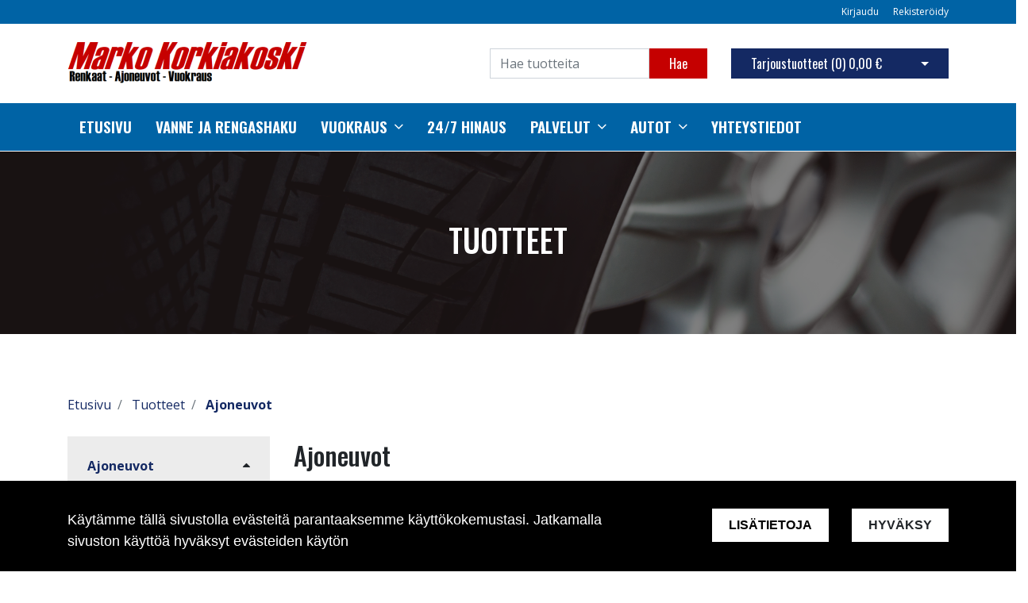

--- FILE ---
content_type: text/html; charset=UTF-8
request_url: https://markokorkiakoski.fi/fi/c/428/ajoneuvot
body_size: 13140
content:
<!DOCTYPE html>
<html lang="fi" itemscope itemtype="http://schema.org/WebPage" prefix="og: http://ogp.me/ns#">
    <head>
                <meta charset="utf-8">
        <meta http-equiv="X-UA-Compatible" content="IE=edge">
        <meta name="viewport" content="width=device-width, initial-scale=1">

        <link rel="apple-touch-icon" sizes="180x180" href="https://markokorkiakoski.fi/web/images/favicon/apple-touch-icon.png">
        <link rel="icon" type="image/png" sizes="32x32" href="https://markokorkiakoski.fi/web/images/favicon/favicon-32x32.png">
        <link rel="icon" type="image/png" sizes="16x16" href="https://markokorkiakoski.fi/web/images/favicon/favicon-16x16.png">
        <link rel="manifest" href="https://markokorkiakoski.fi/web/images/favicon/site.webmanifest">
        <meta name="msapplication-TileColor" content="#222222">
        <meta name="theme-color" content="#ffffff">

                <title> verkkosivu | Tuotteet</title>
        <meta property="og:title" content="verkkosivu | Tuotteet" /><meta property="og:type" content="website" /><meta property="og:url" content="https://markokorkiakoski.fi/fi/c/428/ajoneuvot" /><meta property="og:image" content="https://markokorkiakoski.fi/web/images/atflow_logo.png" />        <!--[if lt IE 9]>
        <script src="https://oss.maxcdn.com/html5shiv/3.7.2/html5shiv.min.js"></script>
        <script src="https://oss.maxcdn.com/respond/1.4.2/respond.min.js"></script>
        <![endif]-->
        <link href="https://markokorkiakoski.fi/web/css/bootstrap.min.css?v=16" rel="stylesheet" type="text/css">
<link href="https://markokorkiakoski.fi/web/css/atf-typography.css?v=16" rel="stylesheet" type="text/css">
<link href="https://markokorkiakoski.fi/web/css/atf-buttons.css?v=16" rel="stylesheet" type="text/css">
<link href="https://markokorkiakoski.fi/web/css/atf-forms.css?v=16" rel="stylesheet" type="text/css">
<link href="https://markokorkiakoski.fi/web/js/jquery/owlcarousel/owl.carousel.css?v=16" rel="stylesheet" type="text/css">
<link href="https://markokorkiakoski.fi/web/js/jquery/owlcarousel/owl.theme.css?v=16" rel="stylesheet" type="text/css">
<link href="https://markokorkiakoski.fi/web/js/jquery/owlcarousel/owl.transitions.css?v=16" rel="stylesheet" type="text/css">
<link href="https://markokorkiakoski.fi/web/css/slick/slick.css?v=16" rel="stylesheet" type="text/css">
<link href="https://markokorkiakoski.fi/web/css/slick/slick-theme.css?v=16" rel="stylesheet" type="text/css">
<link href="https://markokorkiakoski.fi/web/css/atf-override.css?v=16" rel="stylesheet" type="text/css">
        <link href="//fonts.googleapis.com/css?family=Titillium+Web:400,200,200italic,300,300italic,400italic,600,600italic,700,700italic,900" rel="stylesheet preload" as="style">
        <link href="//fonts.googleapis.com/css?family=Roboto:400,100,100italic,300,300italic,400italic,500,500italic,700,700italic,900,900italic&subset=latin,cyrillic" rel="stylesheet preload" as="style">
        <link href="//fonts.googleapis.com/css?family=Open+Sans:400,300,300italic,400italic,600,600italic,700italic,800,700,800italic&subset=latin,cyrillic-ext" rel="stylesheet preload" as="style">
        <link href="//fonts.googleapis.com/css?family=Ubuntu:400,700,500italic,500,400italic,300italic,300,700italic&subset=latin,cyrillic,cyrillic-ext" rel="stylesheet preload" as="style">
        <link href="//fonts.googleapis.com/css?family=Oswald:200,300,400,500,600,700&amp;subset=cyrillic" rel="stylesheet preload" as="style">
        <link href="//maxcdn.bootstrapcdn.com/font-awesome/4.4.0/css/font-awesome.min.css" rel="stylesheet preload" as="style">
        
        <style>
        body,.regular-font{font-family:'Open Sans',sans-serif}h1,h2,h3,h4,h5,h6,.h1,.h2,.h3,.h4,.h5,.h6{font-family:'Oswald',sans-serif}.custom-font{font-family:'Oswald',sans-serif}a{color:#142963}a:hover,a:focus,a:active{color:#0a183e}.bg-primary{background-color:#0063a5!important}.bg-secondary{background-color:#ea5432!important}.bg-light{background-color:#efefef!important}.bg-dark{background-color:#131212!important}.bg-footer{background-color:#222222!important}.bg-footer-copyright{background-color:#222222!important}.text-primary{color:#0063a5!important}.text-secondary{color:#ea5432!important}.text-light{color:#efefef!important}.text-dark{color:#131212!important}.text-info{color:#004085!important}.text-success{color:#4CAF50!important}.text-danger{color:#F44336!important}.alert-info{color:#004085;background-color:#cce5ff;border-color:#cce5ff}.alert-success{color:#4CAF50;background-color:#d4edda;border-color:#d4edda}.alert-danger{color:#F44336;background-color:#f8d7da;border-color:#f8d7da}.btn{padding:.375rem 1.5rem;border-radius:0;font-family:'Oswald',sans-serif}.btn-primary{color:#fff;background-color:#C50000;border-color:#C50000}.btn-primary:hover,.btn-primary:focus,.btn-primary:active{color:#fff;background-color:#222;border-color:#222}.btn-secondary{color:#fff;background-color:#142963;border-color:#142963}.btn-secondary:hover,.btn-secondary:focus,.btn-secondary:active{color:#fff;background-color:#222;border-color:#222}.btn-light{background-color:#efefef;border-color:#efefef}.btn-light:hover,.btn-light:focus,.btn-light:active{background-color:#e2e6ea;border-color:#e2e6ea}.btn-dark{background-color:#131212;border-color:#131212}.btn-dark:hover,.btn-dark:focus,.btn-dark:active{background-color:#1d2124;border-color:#1d2124}.btn-info{background-color:#004085;border-color:#004085}.btn-info:hover,.btn-info:focus,.btn-info:active{background-color:#003269;border-color:#003269}.btn-success{background-color:#4CAF50;border-color:#4CAF50}.btn-success:hover,.btn-success:focus,.btn-success:active{background-color:#218838;border-color:#218838}.btn-danger{background-color:#F44336;border-color:#F44336}.btn-danger:hover,.btn-danger:focus,.btn-danger:active{background-color:#d03a2f;border-color:#d03a2f}.form-control{padding:.375rem .75rem;color:#495057;background-color:#fff;border:1px solid #ced4da;border-radius:0}.mainheader-logo-img{width:auto;height:62px;max-height:100px}.main-footer-copyright-logo{width:auto;height:40px}.product-highlight-sticker{background-color:#d4edda;color:#4CAF50}.category-highlights:hover .category-highlights-overlay{background-color:#0063a5}.product-list .slick-next:before,.product-list .slick-prev:before{color:#C50000!important}        </style>
        
    </head>
        <body class="page-id-6" >
        <div id="preloader">
            <div id="status">
                <div class="loader"></div>
            </div>
        </div>
<div  class="content main-content" ><div  class="bc-splitter bc-splitter-fullwidth" ><div  class="row" ><div  class="col-md-12" ><div class="mod_wrap block-additionalMenu"><script type="application/json" id="block-additional-menu-translations" class="js-site-translations">
    {"T_PASSWORD_MSG_EMAIL_FOR_FORGOTTEN_PW":"Anna s\u00e4hk\u00f6postiosoite jota k\u00e4ytit rekister\u00f6innin yhteydess\u00e4. Uusi salasana l\u00e4hetet\u00e4\u00e4n t\u00e4h\u00e4n osoitteeseen.","T_PASSWORD_MSG_NEW_PW_SENT":"Uusi salasana on l\u00e4hetetty annettuun s\u00e4hk\u00f6postiosoitteeseen.","T_PASSWORD_MSG_NO_SUCH_USER":"Annetulle s\u00e4hk\u00f6postiosoitteelle ei l\u00f6ytynyt rekister\u00f6itynytt\u00e4 k\u00e4ytt\u00e4j\u00e4\u00e4!"}</script>

<nav class="additional-menu bg-primary">
    <div class="container">
        <div class="additional-menu-contents">
            <div class="additional-menu-left">
                <div class="additional-menu-contact-info">
                                    </div>
            </div>
            <div class="additional-menu-right">
                
                <a class="additional-menu-link" href="#!" data-toggle="modal" data-target="#loginModal">
                    Kirjaudu                </a>
                <a class="additional-menu-link" href="https://markokorkiakoski.fi/fi/rekisteroidy">
                    Rekister&ouml;idy                </a>

                
                
            </div>
        </div>
    </div>
</nav>

<!-- Modal LOGIN -->
<div class="modal fade" id="loginModal" tabindex="-1" role="dialog" aria-labelledby="loginModalLabel" aria-hidden="true">
    <div class="modal-dialog" role="document">
        <div class="modal-content">
            <div class="modal-header">
                <h5 class="modal-title" id="loginModalLabel">Kirjaudu</h5>
                <button type="button" class="close" data-dismiss="modal" aria-label="Close">
                    <span aria-hidden="true">&times;</span>
                </button>
            </div>
            <div class="modal-body">
                <form id="t42l1f9did45a9541899e098" novalidate>
                    <div class="form-group">
                        <label for="loginEmail">S&auml;hk&ouml;posti*</label>
                        <input type="email" class="form-control" name="loginEmail" id="loginEmail" aria-describedby="loginEmail" placeholder="S&auml;hk&ouml;posti*">
                    </div>
                    <div class="form-group">
                        <label for="loginPassword">Salasana</label>
                        <input type="password" class="form-control" name="loginPassword" id="loginPassword" placeholder="Salasana">
                        <div class="invalid-feedback">Tarkista kenttä</div>
                    </div>
                    <a class="login-modal-forgotten-pw help-block forgotten_password">Unohditko salasanasi?</a>
                </form>
            </div>
            <div class="modal-footer">
                <button type="button" class="btn btn-primary" id="js-additionalmenu-login" data-formid="t42l1f9did45a9541899e098">
                    Kirjaudu                </button>
            </div>
        </div>
    </div>
</div>

<!-- Modal OPTIONS -->
<div class="modal fade" id="optionsModal" tabindex="-1" role="dialog" aria-labelledby="optionsModalLabel" aria-hidden="true">
    <div class="modal-dialog" role="document">
        <div class="modal-content">
            <div class="modal-header">
                <h5 class="modal-title" id="optionsModalLabel">Asetukset</h5>
                <button type="button" class="close" data-dismiss="modal" aria-label="Close">
                    <span aria-hidden="true">&times;</span>
                </button>
            </div>
            <div class="modal-body">
                <form novalidate>

                                        <div class="form-group">
                        <i class="additional-menu-icon fa fa-flag"></i>
                        <label for="js-optionsLanguage">Kieli</label>
                        <div class="dropdown" id="js-optionsLanguage">
                            <button class="btn btn-dropdown dropdown-toggle" type="button" data-toggle="dropdown" aria-haspopup="true" aria-expanded="false">
                                <img src="https://markokorkiakoski.fi/core/resources_core/atfimages/flags/fi.png" alt="Suomi">
                                Suomi                            </button>
                            <div class="dropdown-menu">
                                                                        <button class="dropdown-item active" data-value="1" type="button">
                                            <img src="https://markokorkiakoski.fi/core/resources_core/atfimages/flags/fi.png" alt="Suomi">
                                            Suomi                                        </button>
                                        
                            </div>
                        </div>
                    </div>

                                        <div class="form-group">
                        <i class="additional-menu-icon fa fa-money"></i>
                        <label for="js-optionsCurrency">Valuutta</label>

                        <div class="dropdown" id="js-optionsCurrency">
                            <button class="btn btn-dropdown dropdown-toggle" type="button" data-toggle="dropdown" aria-haspopup="true" aria-expanded="false">
                                                                <img src="https://markokorkiakoski.fi/files/media/eu_229.png" alt="Euro">
                                                                Euro                            </button>
                            <div class="dropdown-menu">
                                                                        <button class="dropdown-item active" data-value="1" type="button">
                                                                                        <img src="https://markokorkiakoski.fi/files/media/eu_229.png" alt="Euro">
                                                                                        Euro                                        </button>
                                                                                <button class="dropdown-item " data-value="2" type="button">
                                                                                        <img src="https://markokorkiakoski.fi/files/media/ru_228.png" alt="Rupla">
                                                                                        Rupla                                        </button>
                                                                    </div>
                        </div>
                    </div>

                                        <div class="form-group">
                        <i class="additional-menu-icon fa fa-globe"></i>
                        <label for="js-optionsCountry">Maa</label>
                        <div class="dropdown" id="js-optionsCountry">
                            <button class="btn btn-dropdown dropdown-toggle" type="button" data-toggle="dropdown" aria-haspopup="true" aria-expanded="false">
                                                                <img src="https://markokorkiakoski.fi/files/media/fi_230.png" alt="Suomi">
                                                                Suomi                            </button>
                            <div class="dropdown-menu">
                                                                        <button class="dropdown-item active" data-value="1" type="button">
                                                                                        <img src="https://markokorkiakoski.fi/files/media/fi_230.png" alt="Suomi">
                                                                                        Suomi                                        </button>
                                                                    </div>
                        </div>
                    </div>
                </form>
            </div>
            <div class="modal-footer">
                <button type="button" class="btn btn-primary" id="js-additionalmenu-save-options">
                    Tallenna                </button>
            </div>
        </div>
    </div>
</div>

<div class="modal fade" id="forcePasswordChangeModal" tabindex="-1" role="dialog" aria-labelledby="forcePasswordChangeModalLabel" aria-hidden="true" data-backdrop="static" data-keyboard="false">
    <div class="modal-dialog login-modal-area">
        <div class="modal-content login-modal">
            <div class="modal-header">
                <h4 class="modal-title" id="forcePasswordChangeModalLabel">Vaihda salasana</h4>
            </div>
            <div class="modal-body">
                <form action="#" id="forcePasswordChange" class="form-vertical" method="post">
                    <input type="hidden" name="userkey" id="userkey" value="">
                    <fieldset>
                                                <div class="form-group">
                            <label class="col-md-12 control-label" for="oldPassword">Vanha salasana</label>
                            <div class="col-md-12">
                                <input id="oldPassword" name="oldPassword" type="password" placeholder="" class="form-control input-md">
                            </div>
                        </div>

                                                <div class="form-group">
                            <label class="col-md-12 control-label" for="newPassword1">Salasana</label>
                            <div class="col-md-12">
                                <input id="newPassword1" name="password1" type="password" placeholder="" class="form-control input-md">
                            </div>
                        </div>

                                                <div class="form-group">
                            <label class="col-md-12 control-label" for="newPassword2">Salasana uudelleen</label>
                            <div class="col-md-12">
                                <input id="newPassword2" name="password2" type="password" placeholder="" class="form-control input-md">
                                <small id="password-error" class="text-danger hidden"></small>
                            </div>
                        </div>

                        <div class="form-group profile">
                            <div class="col-md-12 profile">
                                <div class="margin-20"></div>
                                <span class="password">
                                    Salasanan täytyy olla vähintään 8 merkkiä pitkä, sisältää vähintää yhden pienen kirjaimen, yhden ison kirjaimen ja yhden numeron.                                </span>
                            </div>
                        </div>

                                                <div class="form-group">
                            <div class="col-md-12">
                                <button id="changePasswordBtn" name="changePasswordBtn" class="btn btn-primary website-button">Tallenna</button>
                            </div>
                        </div>
                    </fieldset>
                </form>
            </div>
        </div>
    </div>
</div>
</div><div class="mod_wrap block-mainHeader"><nav class="mainheader">
    <div class="container">
        <div class="mainheader-upper row no-gutters justify-content-between align-items-center">
            <div class="mainheader-upper-left">
                <div class="mainheader-logo-wrapper">
                                    <a href="https://markokorkiakoski.fi">
                                                <img class="mainheader-logo-img" src="https://markokorkiakoski.fi/img/img.php?src=https%3A%2F%2Fmarkokorkiakoski.fi%2Ffiles%2Fmedia%2Fkorkiakoskilogopng_333.png&amp;h=62&amp;zc=1&amp;q=90" alt="Tmi Korkiakoski Marko">
                                            </a>
                                </div>
            </div>
            <div class="mainheader-upper-right">
                <div class="mainheader-search-wrapper">
    <form class="mainheader-search-form form-inline" id="main-header-live-search-form" action="https://markokorkiakoski.fi/fi/haku">
        <input class="mainheader-search-input form-control" type="search" id="live-search" name="search[words]" placeholder="Hae tuotteita" aria-label="Search">
        <button class="mainheader-search-button btn btn-primary" type="submit" id="mainheader-search-button">Hae</button>
    </form>
        <ul class="mainheader-live-search">
    </ul>
</div>

                                    <div class="mainheader-cart-wrapper">
                        
<div class="mainheader-cart-btn-group btn-group">
    <a class="mainheader-cart-button btn btn-secondary" href="https://markokorkiakoski.fi/fi/ostoskori">
        Tarjoustuotteet        (<span id="mainheader-cart-product-count">0</span>)
        <span class="mainheader-cart-total-price">0,00 €</span>
    </a>
    <button type="button" class="btn btn-secondary dropdown-toggle dropdown-toggle-split" id="js-mainheader-cart-toggle" aria-haspopup="true" aria-expanded="false">
        <span class="sr-only">Avaa ostoskori</span>
    </button>
</div>
<div class="mainheader-cart-dropdown" id="js-mainheader-cart-dropdown">
    <div class="mainheader-cart-dropdown-content">
                <div class="mainheader-cart-total">
            <div class="mainheader-cart-total-title">
                Yhteens&auml;            </div>
            <div class="mainheader-cart-total-price">
                0,00 €            </div>
        </div>
    </div>
</div>
                    </div>
                                </div>
        </div>
    </div>
</nav>
<div class="clear"></div>
</div><div class="mod_wrap block-megaMenu"><div class="megamenu js-megamenu container-fluid bg-primary">
    <div class="megamenu-list" id="js-megamenu-list">
        <div class="container">
            <nav class="megamenu-navbar nav">
                <ul class="megamenu-navbar-wrapper">
                    
<li class="megamenu-list-element custom-font megamenu-level-1 js-megamenu-level-1  ">
    <a href="https://markokorkiakoski.fi/fi">
        Etusivu    </a>

    </li>

    

<li class="megamenu-list-element custom-font megamenu-level-1 js-megamenu-level-1  ">
    <a href="https://markokorkiakoski.fi/fi/vanne-ja-rengashaku">
        Vanne ja rengashaku    </a>

    </li>

    

<li class="megamenu-list-element custom-font megamenu-level-1 js-megamenu-level-1 hasChildren ">
    <a href="https://markokorkiakoski.fi/fi/vuokraus">
        Vuokraus    </a>

        <ul class="megamenu-children regular-font dropdown-menu  megamenu-level-1-children ">
        
<li class="megamenu-list-element custom-font megamenu-level-2 js-megamenu-level-2  ">
    <a href="https://markokorkiakoski.fi/fi/vuokraus/ajoneuvot">
        Ajoneuvot    </a>

    </li>

    

<li class="megamenu-list-element custom-font megamenu-level-2 js-megamenu-level-2  ">
    <a href="https://markokorkiakoski.fi/fi/vuokraus/Poreallas">
        Poreallas    </a>

    </li>

    

<li class="megamenu-list-element custom-font megamenu-level-2 js-megamenu-level-2  ">
    <a href="https://markokorkiakoski.fi/fi/vuokraus/vuokrattavat-koneet">
        Vuokrattavat koneet    </a>

    </li>

    

<li class="megamenu-list-element custom-font megamenu-level-2 js-megamenu-level-2  ">
    <a href="https://markokorkiakoski.fi/fi/vuokraus/asunto">
        Asunto    </a>

    </li>

    
    </ul>
    </li>

    

<li class="megamenu-list-element custom-font megamenu-level-1 js-megamenu-level-1  ">
    <a href="https://markokorkiakoski.fi/fi/247-hinaus">
        24/7 Hinaus    </a>

    </li>

    

<li class="megamenu-list-element custom-font megamenu-level-1 js-megamenu-level-1 hasChildren ">
    <a href="#">
        Palvelut    </a>

        <ul class="megamenu-children regular-font dropdown-menu  megamenu-level-1-children ">
        
<li class="megamenu-list-element custom-font megamenu-level-2 js-megamenu-level-2  ">
    <a href="https://markokorkiakoski.fi/fi/palvelut/Rengaspalvelut">
        Rengaspalvelut    </a>

    </li>

    

<li class="megamenu-list-element custom-font megamenu-level-2 js-megamenu-level-2  ">
    <a href="https://markokorkiakoski.fi/fi/palvelut/korjaamo">
        Korjaamo    </a>

    </li>

    
    </ul>
    </li>

    

<li class="megamenu-list-element custom-font megamenu-level-1 js-megamenu-level-1 hasChildren ">
    <a href="https://markokorkiakoski.fi/fi/autot">
        autot    </a>

        <ul class="megamenu-children regular-font dropdown-menu  megamenu-level-1-children ">
        
<li class="megamenu-list-element custom-font megamenu-level-2 js-megamenu-level-2  ">
    <a href="https://markokorkiakoski.fi/fi/autot/kontiomotors">
        Kontiomotors    </a>

    </li>

    
    </ul>
    </li>

    

<li class="megamenu-list-element custom-font megamenu-level-1 js-megamenu-level-1  ">
    <a href="https://markokorkiakoski.fi/fi/yhteystiedot">
        Yhteystiedot    </a>

    </li>

    
                </ul>
            </nav>
        </div>

                <div class="megamenu-products-container js-megamenu-products-container container-fluid" style="display:none;">
            <div class="megamenu-products-container-inner container">
                <div class="megamenu-products-container-columns-container row">
                    <div class="megamenu-products-column megamenu-products-main-categories col-md-3">

                        
                        <div class="megamenu-products-entry megamenu-products-main-category js-megamenu-products-main-category" data-id="428">
                            <a href="https://markokorkiakoski.fi/fi/c/428/ajoneuvot" class="js-megamenu-maincategory-link">
                                <span>Ajoneuvot</span>
                            </a>
                        </div>

                        
                        <div class="megamenu-products-entry megamenu-products-main-category js-megamenu-products-main-category" data-id="2">
                            <a href="https://markokorkiakoski.fi/fi/c/2/kesarenkaat" class="js-megamenu-maincategory-link">
                                <span>Kesärenkaat</span>
                            </a>
                        </div>

                        
                        <div class="megamenu-products-entry megamenu-products-main-category js-megamenu-products-main-category" data-id="5">
                            <a href="https://markokorkiakoski.fi/fi/c/5/talvirenkaat" class="js-megamenu-maincategory-link">
                                <span>Talvirenkaat</span>
                            </a>
                        </div>

                        
                        <div class="megamenu-products-entry megamenu-products-main-category js-megamenu-products-main-category" data-id="7">
                            <a href="https://markokorkiakoski.fi/fi/c/7/vannetarvikkeet" class="js-megamenu-maincategory-link">
                                <span>Vannetarvikkeet</span>
                            </a>
                        </div>

                        
                        <div class="megamenu-products-entry megamenu-products-main-category js-megamenu-products-main-category" data-id="8">
                            <a href="https://markokorkiakoski.fi/fi/c/8/vanteet" class="js-megamenu-maincategory-link">
                                <span>Vanteet</span>
                            </a>
                        </div>

                        
                    </div>

                    <div class="megamenu-products-column megamenu-products-sub-categories col-md-6">
                        <div
    class="megamenu-products-entry megamenu-products-sub-category megamenu-products-sub-category-level-1 js-megamenu-products-sub-category-level-1"
    data-pid="428"
    style="display:none;"    >

    
        <div class="megamenu-products-sub-category-children">
        <div
    class="megamenu-products-entry megamenu-products-sub-category megamenu-products-sub-category-level-2 js-megamenu-products-sub-category-level-2"
    data-pid="429"
        >

        <a href="https://markokorkiakoski.fi/fi/c/429/ajoneuvot/kruiserit">
        Kruiserit    </a>
    
    
</div>
<div
    class="megamenu-products-entry megamenu-products-sub-category megamenu-products-sub-category-level-2 js-megamenu-products-sub-category-level-2"
    data-pid="430"
        >

        <a href="https://markokorkiakoski.fi/fi/c/430/ajoneuvot/scootterit">
        Scootterit    </a>
    
    
</div>
<div
    class="megamenu-products-entry megamenu-products-sub-category megamenu-products-sub-category-level-2 js-megamenu-products-sub-category-level-2"
    data-pid="431"
        >

        <a href="https://markokorkiakoski.fi/fi/c/431/ajoneuvot/3-ja-4-pyoraiset">
        3- ja 4-pyöräiset    </a>
    
    
</div>
<div
    class="megamenu-products-entry megamenu-products-sub-category megamenu-products-sub-category-level-2 js-megamenu-products-sub-category-level-2"
    data-pid="432"
        >

        <a href="https://markokorkiakoski.fi/fi/c/432/ajoneuvot/lisavarusteet">
        Lisävarusteet    </a>
    
    
</div>
<div
    class="megamenu-products-entry megamenu-products-sub-category megamenu-products-sub-category-level-2 js-megamenu-products-sub-category-level-2"
    data-pid="441"
        >

        <a href="https://markokorkiakoski.fi/fi/c/441/ajoneuvot/varaosat">
        Varaosat    </a>
    
    
</div>
    </div>
    
</div>
<div
    class="megamenu-products-entry megamenu-products-sub-category megamenu-products-sub-category-level-2 js-megamenu-products-sub-category-level-2"
    data-pid="429"
    style="display:none;"    >

        <a href="https://markokorkiakoski.fi/fi/c/429/ajoneuvot/kruiserit">
        Kruiserit    </a>
    
    
</div>
<div
    class="megamenu-products-entry megamenu-products-sub-category megamenu-products-sub-category-level-2 js-megamenu-products-sub-category-level-2"
    data-pid="430"
    style="display:none;"    >

        <a href="https://markokorkiakoski.fi/fi/c/430/ajoneuvot/scootterit">
        Scootterit    </a>
    
    
</div>
<div
    class="megamenu-products-entry megamenu-products-sub-category megamenu-products-sub-category-level-2 js-megamenu-products-sub-category-level-2"
    data-pid="431"
    style="display:none;"    >

        <a href="https://markokorkiakoski.fi/fi/c/431/ajoneuvot/3-ja-4-pyoraiset">
        3- ja 4-pyöräiset    </a>
    
    
</div>
<div
    class="megamenu-products-entry megamenu-products-sub-category megamenu-products-sub-category-level-2 js-megamenu-products-sub-category-level-2"
    data-pid="432"
    style="display:none;"    >

        <a href="https://markokorkiakoski.fi/fi/c/432/ajoneuvot/lisavarusteet">
        Lisävarusteet    </a>
    
    
</div>
<div
    class="megamenu-products-entry megamenu-products-sub-category megamenu-products-sub-category-level-2 js-megamenu-products-sub-category-level-2"
    data-pid="441"
    style="display:none;"    >

        <a href="https://markokorkiakoski.fi/fi/c/441/ajoneuvot/varaosat">
        Varaosat    </a>
    
    
</div>
<div
    class="megamenu-products-entry megamenu-products-sub-category megamenu-products-sub-category-level-1 js-megamenu-products-sub-category-level-1"
    data-pid="2"
    style="display:none;"    >

    
        <div class="megamenu-products-sub-category-children">
        <div
    class="megamenu-products-entry megamenu-products-sub-category megamenu-products-sub-category-level-2 js-megamenu-products-sub-category-level-2"
    data-pid="14"
        >

        <a href="https://markokorkiakoski.fi/fi/c/14/kesarenkaat/10-tuumaiset">
        10-tuumaiset    </a>
    
    
</div>
<div
    class="megamenu-products-entry megamenu-products-sub-category megamenu-products-sub-category-level-2 js-megamenu-products-sub-category-level-2"
    data-pid="15"
        >

        <a href="https://markokorkiakoski.fi/fi/c/15/kesarenkaat/12-tuumaiset">
        12-tuumaiset    </a>
    
    
</div>
<div
    class="megamenu-products-entry megamenu-products-sub-category megamenu-products-sub-category-level-2 js-megamenu-products-sub-category-level-2"
    data-pid="16"
        >

        <a href="https://markokorkiakoski.fi/fi/c/16/kesarenkaat/13-tuumaiset">
        13-tuumaiset    </a>
    
    
</div>
<div
    class="megamenu-products-entry megamenu-products-sub-category megamenu-products-sub-category-level-2 js-megamenu-products-sub-category-level-2"
    data-pid="17"
        >

        <a href="https://markokorkiakoski.fi/fi/c/17/kesarenkaat/14-tuumaiset">
        14-tuumaiset    </a>
    
    
</div>
<div
    class="megamenu-products-entry megamenu-products-sub-category megamenu-products-sub-category-level-2 js-megamenu-products-sub-category-level-2"
    data-pid="18"
        >

        <a href="https://markokorkiakoski.fi/fi/c/18/kesarenkaat/15-tuumaiset">
        15-tuumaiset    </a>
    
    
</div>
<div
    class="megamenu-products-entry megamenu-products-sub-category megamenu-products-sub-category-level-2 js-megamenu-products-sub-category-level-2"
    data-pid="19"
        >

        <a href="https://markokorkiakoski.fi/fi/c/19/kesarenkaat/16-tuumaiset">
        16-tuumaiset    </a>
    
    
</div>
<div
    class="megamenu-products-entry megamenu-products-sub-category megamenu-products-sub-category-level-2 js-megamenu-products-sub-category-level-2"
    data-pid="20"
        >

        <a href="https://markokorkiakoski.fi/fi/c/20/kesarenkaat/17-tuumaiset">
        17-tuumaiset    </a>
    
    
</div>
<div
    class="megamenu-products-entry megamenu-products-sub-category megamenu-products-sub-category-level-2 js-megamenu-products-sub-category-level-2"
    data-pid="21"
        >

        <a href="https://markokorkiakoski.fi/fi/c/21/kesarenkaat/18-tuumaiset">
        18-tuumaiset    </a>
    
    
</div>
<div
    class="megamenu-products-entry megamenu-products-sub-category megamenu-products-sub-category-level-2 js-megamenu-products-sub-category-level-2"
    data-pid="22"
        >

        <a href="https://markokorkiakoski.fi/fi/c/22/kesarenkaat/19-tuumaiset">
        19-tuumaiset    </a>
    
    
</div>
<div
    class="megamenu-products-entry megamenu-products-sub-category megamenu-products-sub-category-level-2 js-megamenu-products-sub-category-level-2"
    data-pid="23"
        >

        <a href="https://markokorkiakoski.fi/fi/c/23/kesarenkaat/20-tuumaiset">
        20-tuumaiset    </a>
    
    
</div>
<div
    class="megamenu-products-entry megamenu-products-sub-category megamenu-products-sub-category-level-2 js-megamenu-products-sub-category-level-2"
    data-pid="24"
        >

        <a href="https://markokorkiakoski.fi/fi/c/24/kesarenkaat/21-tuumaiset">
        21-tuumaiset    </a>
    
    
</div>
<div
    class="megamenu-products-entry megamenu-products-sub-category megamenu-products-sub-category-level-2 js-megamenu-products-sub-category-level-2"
    data-pid="25"
        >

        <a href="https://markokorkiakoski.fi/fi/c/25/kesarenkaat/22-tuumaiset">
        22-tuumaiset    </a>
    
    
</div>
<div
    class="megamenu-products-entry megamenu-products-sub-category megamenu-products-sub-category-level-2 js-megamenu-products-sub-category-level-2"
    data-pid="26"
        >

        <a href="https://markokorkiakoski.fi/fi/c/26/kesarenkaat/23-tuumaiset">
        23-tuumaiset    </a>
    
    
</div>
<div
    class="megamenu-products-entry megamenu-products-sub-category megamenu-products-sub-category-level-2 js-megamenu-products-sub-category-level-2"
    data-pid="27"
        >

        <a href="https://markokorkiakoski.fi/fi/c/27/kesarenkaat/24-tuumaiset">
        24-tuumaiset    </a>
    
    
</div>
<div
    class="megamenu-products-entry megamenu-products-sub-category megamenu-products-sub-category-level-2 js-megamenu-products-sub-category-level-2"
    data-pid="434"
        >

        <a href="https://markokorkiakoski.fi/fi/c/434/kesarenkaat/monkijan-renkaat">
        Mönkijän renkaat    </a>
    
    
</div>
<div
    class="megamenu-products-entry megamenu-products-sub-category megamenu-products-sub-category-level-2 js-megamenu-products-sub-category-level-2"
    data-pid="31"
        >

        <a href="https://markokorkiakoski.fi/fi/c/31/kesarenkaat/perakarryn-asuntovaunun-pyorat">
        Peräkärryn / asuntovaunun pyörät    </a>
    
    
</div>
<div
    class="megamenu-products-entry megamenu-products-sub-category megamenu-products-sub-category-level-2 js-megamenu-products-sub-category-level-2"
    data-pid="435"
        >

        <a href="https://markokorkiakoski.fi/fi/c/435/kesarenkaat/traktorin-renkaat">
        Traktorin renkaat    </a>
    
    
</div>
    </div>
    
</div>
<div
    class="megamenu-products-entry megamenu-products-sub-category megamenu-products-sub-category-level-2 js-megamenu-products-sub-category-level-2"
    data-pid="14"
    style="display:none;"    >

        <a href="https://markokorkiakoski.fi/fi/c/14/kesarenkaat/10-tuumaiset">
        10-tuumaiset    </a>
    
    
</div>
<div
    class="megamenu-products-entry megamenu-products-sub-category megamenu-products-sub-category-level-2 js-megamenu-products-sub-category-level-2"
    data-pid="15"
    style="display:none;"    >

        <a href="https://markokorkiakoski.fi/fi/c/15/kesarenkaat/12-tuumaiset">
        12-tuumaiset    </a>
    
    
</div>
<div
    class="megamenu-products-entry megamenu-products-sub-category megamenu-products-sub-category-level-2 js-megamenu-products-sub-category-level-2"
    data-pid="16"
    style="display:none;"    >

        <a href="https://markokorkiakoski.fi/fi/c/16/kesarenkaat/13-tuumaiset">
        13-tuumaiset    </a>
    
    
</div>
<div
    class="megamenu-products-entry megamenu-products-sub-category megamenu-products-sub-category-level-2 js-megamenu-products-sub-category-level-2"
    data-pid="17"
    style="display:none;"    >

        <a href="https://markokorkiakoski.fi/fi/c/17/kesarenkaat/14-tuumaiset">
        14-tuumaiset    </a>
    
    
</div>
<div
    class="megamenu-products-entry megamenu-products-sub-category megamenu-products-sub-category-level-2 js-megamenu-products-sub-category-level-2"
    data-pid="18"
    style="display:none;"    >

        <a href="https://markokorkiakoski.fi/fi/c/18/kesarenkaat/15-tuumaiset">
        15-tuumaiset    </a>
    
    
</div>
<div
    class="megamenu-products-entry megamenu-products-sub-category megamenu-products-sub-category-level-2 js-megamenu-products-sub-category-level-2"
    data-pid="19"
    style="display:none;"    >

        <a href="https://markokorkiakoski.fi/fi/c/19/kesarenkaat/16-tuumaiset">
        16-tuumaiset    </a>
    
    
</div>
<div
    class="megamenu-products-entry megamenu-products-sub-category megamenu-products-sub-category-level-2 js-megamenu-products-sub-category-level-2"
    data-pid="20"
    style="display:none;"    >

        <a href="https://markokorkiakoski.fi/fi/c/20/kesarenkaat/17-tuumaiset">
        17-tuumaiset    </a>
    
    
</div>
<div
    class="megamenu-products-entry megamenu-products-sub-category megamenu-products-sub-category-level-2 js-megamenu-products-sub-category-level-2"
    data-pid="21"
    style="display:none;"    >

        <a href="https://markokorkiakoski.fi/fi/c/21/kesarenkaat/18-tuumaiset">
        18-tuumaiset    </a>
    
    
</div>
<div
    class="megamenu-products-entry megamenu-products-sub-category megamenu-products-sub-category-level-2 js-megamenu-products-sub-category-level-2"
    data-pid="22"
    style="display:none;"    >

        <a href="https://markokorkiakoski.fi/fi/c/22/kesarenkaat/19-tuumaiset">
        19-tuumaiset    </a>
    
    
</div>
<div
    class="megamenu-products-entry megamenu-products-sub-category megamenu-products-sub-category-level-2 js-megamenu-products-sub-category-level-2"
    data-pid="23"
    style="display:none;"    >

        <a href="https://markokorkiakoski.fi/fi/c/23/kesarenkaat/20-tuumaiset">
        20-tuumaiset    </a>
    
    
</div>
<div
    class="megamenu-products-entry megamenu-products-sub-category megamenu-products-sub-category-level-2 js-megamenu-products-sub-category-level-2"
    data-pid="24"
    style="display:none;"    >

        <a href="https://markokorkiakoski.fi/fi/c/24/kesarenkaat/21-tuumaiset">
        21-tuumaiset    </a>
    
    
</div>
<div
    class="megamenu-products-entry megamenu-products-sub-category megamenu-products-sub-category-level-2 js-megamenu-products-sub-category-level-2"
    data-pid="25"
    style="display:none;"    >

        <a href="https://markokorkiakoski.fi/fi/c/25/kesarenkaat/22-tuumaiset">
        22-tuumaiset    </a>
    
    
</div>
<div
    class="megamenu-products-entry megamenu-products-sub-category megamenu-products-sub-category-level-2 js-megamenu-products-sub-category-level-2"
    data-pid="26"
    style="display:none;"    >

        <a href="https://markokorkiakoski.fi/fi/c/26/kesarenkaat/23-tuumaiset">
        23-tuumaiset    </a>
    
    
</div>
<div
    class="megamenu-products-entry megamenu-products-sub-category megamenu-products-sub-category-level-2 js-megamenu-products-sub-category-level-2"
    data-pid="27"
    style="display:none;"    >

        <a href="https://markokorkiakoski.fi/fi/c/27/kesarenkaat/24-tuumaiset">
        24-tuumaiset    </a>
    
    
</div>
<div
    class="megamenu-products-entry megamenu-products-sub-category megamenu-products-sub-category-level-2 js-megamenu-products-sub-category-level-2"
    data-pid="434"
    style="display:none;"    >

        <a href="https://markokorkiakoski.fi/fi/c/434/kesarenkaat/monkijan-renkaat">
        Mönkijän renkaat    </a>
    
    
</div>
<div
    class="megamenu-products-entry megamenu-products-sub-category megamenu-products-sub-category-level-2 js-megamenu-products-sub-category-level-2"
    data-pid="31"
    style="display:none;"    >

        <a href="https://markokorkiakoski.fi/fi/c/31/kesarenkaat/perakarryn-asuntovaunun-pyorat">
        Peräkärryn / asuntovaunun pyörät    </a>
    
    
</div>
<div
    class="megamenu-products-entry megamenu-products-sub-category megamenu-products-sub-category-level-2 js-megamenu-products-sub-category-level-2"
    data-pid="435"
    style="display:none;"    >

        <a href="https://markokorkiakoski.fi/fi/c/435/kesarenkaat/traktorin-renkaat">
        Traktorin renkaat    </a>
    
    
</div>
<div
    class="megamenu-products-entry megamenu-products-sub-category megamenu-products-sub-category-level-1 js-megamenu-products-sub-category-level-1"
    data-pid="5"
    style="display:none;"    >

    
        <div class="megamenu-products-sub-category-children">
        <div
    class="megamenu-products-entry megamenu-products-sub-category megamenu-products-sub-category-level-2 js-megamenu-products-sub-category-level-2"
    data-pid="49"
        >

        <a href="https://markokorkiakoski.fi/fi/c/49/talvirenkaat/12-tuumaiset">
        12-tuumaiset    </a>
    
    
</div>
<div
    class="megamenu-products-entry megamenu-products-sub-category megamenu-products-sub-category-level-2 js-megamenu-products-sub-category-level-2"
    data-pid="50"
        >

        <a href="https://markokorkiakoski.fi/fi/c/50/talvirenkaat/13-tuumaiset">
        13-tuumaiset    </a>
    
    
</div>
<div
    class="megamenu-products-entry megamenu-products-sub-category megamenu-products-sub-category-level-2 js-megamenu-products-sub-category-level-2"
    data-pid="51"
        >

        <a href="https://markokorkiakoski.fi/fi/c/51/talvirenkaat/14-tuumaiset">
        14-tuumaiset    </a>
    
    
</div>
<div
    class="megamenu-products-entry megamenu-products-sub-category megamenu-products-sub-category-level-2 js-megamenu-products-sub-category-level-2"
    data-pid="52"
        >

        <a href="https://markokorkiakoski.fi/fi/c/52/talvirenkaat/15-tuumaiset">
        15-tuumaiset    </a>
    
    
</div>
<div
    class="megamenu-products-entry megamenu-products-sub-category megamenu-products-sub-category-level-2 js-megamenu-products-sub-category-level-2"
    data-pid="53"
        >

        <a href="https://markokorkiakoski.fi/fi/c/53/talvirenkaat/16-tuumaiset">
        16-tuumaiset    </a>
    
    
</div>
<div
    class="megamenu-products-entry megamenu-products-sub-category megamenu-products-sub-category-level-2 js-megamenu-products-sub-category-level-2"
    data-pid="54"
        >

        <a href="https://markokorkiakoski.fi/fi/c/54/talvirenkaat/17-tuumaiset">
        17-tuumaiset    </a>
    
    
</div>
<div
    class="megamenu-products-entry megamenu-products-sub-category megamenu-products-sub-category-level-2 js-megamenu-products-sub-category-level-2"
    data-pid="55"
        >

        <a href="https://markokorkiakoski.fi/fi/c/55/talvirenkaat/18-tuumaiset">
        18-tuumaiset    </a>
    
    
</div>
<div
    class="megamenu-products-entry megamenu-products-sub-category megamenu-products-sub-category-level-2 js-megamenu-products-sub-category-level-2"
    data-pid="56"
        >

        <a href="https://markokorkiakoski.fi/fi/c/56/talvirenkaat/19-tuumaiset">
        19-tuumaiset    </a>
    
    
</div>
<div
    class="megamenu-products-entry megamenu-products-sub-category megamenu-products-sub-category-level-2 js-megamenu-products-sub-category-level-2"
    data-pid="57"
        >

        <a href="https://markokorkiakoski.fi/fi/c/57/talvirenkaat/20-tuumaiset">
        20-tuumaiset    </a>
    
    
</div>
<div
    class="megamenu-products-entry megamenu-products-sub-category megamenu-products-sub-category-level-2 js-megamenu-products-sub-category-level-2"
    data-pid="58"
        >

        <a href="https://markokorkiakoski.fi/fi/c/58/talvirenkaat/21-tuumaiset">
        21-tuumaiset    </a>
    
    
</div>
<div
    class="megamenu-products-entry megamenu-products-sub-category megamenu-products-sub-category-level-2 js-megamenu-products-sub-category-level-2"
    data-pid="60"
        >

        <a href="https://markokorkiakoski.fi/fi/c/60/talvirenkaat/perakarryn-asuntovaunun-pyorat">
        Peräkärryn / asuntovaunun pyörät    </a>
    
    
</div>
    </div>
    
</div>
<div
    class="megamenu-products-entry megamenu-products-sub-category megamenu-products-sub-category-level-2 js-megamenu-products-sub-category-level-2"
    data-pid="49"
    style="display:none;"    >

        <a href="https://markokorkiakoski.fi/fi/c/49/talvirenkaat/12-tuumaiset">
        12-tuumaiset    </a>
    
    
</div>
<div
    class="megamenu-products-entry megamenu-products-sub-category megamenu-products-sub-category-level-2 js-megamenu-products-sub-category-level-2"
    data-pid="50"
    style="display:none;"    >

        <a href="https://markokorkiakoski.fi/fi/c/50/talvirenkaat/13-tuumaiset">
        13-tuumaiset    </a>
    
    
</div>
<div
    class="megamenu-products-entry megamenu-products-sub-category megamenu-products-sub-category-level-2 js-megamenu-products-sub-category-level-2"
    data-pid="51"
    style="display:none;"    >

        <a href="https://markokorkiakoski.fi/fi/c/51/talvirenkaat/14-tuumaiset">
        14-tuumaiset    </a>
    
    
</div>
<div
    class="megamenu-products-entry megamenu-products-sub-category megamenu-products-sub-category-level-2 js-megamenu-products-sub-category-level-2"
    data-pid="52"
    style="display:none;"    >

        <a href="https://markokorkiakoski.fi/fi/c/52/talvirenkaat/15-tuumaiset">
        15-tuumaiset    </a>
    
    
</div>
<div
    class="megamenu-products-entry megamenu-products-sub-category megamenu-products-sub-category-level-2 js-megamenu-products-sub-category-level-2"
    data-pid="53"
    style="display:none;"    >

        <a href="https://markokorkiakoski.fi/fi/c/53/talvirenkaat/16-tuumaiset">
        16-tuumaiset    </a>
    
    
</div>
<div
    class="megamenu-products-entry megamenu-products-sub-category megamenu-products-sub-category-level-2 js-megamenu-products-sub-category-level-2"
    data-pid="54"
    style="display:none;"    >

        <a href="https://markokorkiakoski.fi/fi/c/54/talvirenkaat/17-tuumaiset">
        17-tuumaiset    </a>
    
    
</div>
<div
    class="megamenu-products-entry megamenu-products-sub-category megamenu-products-sub-category-level-2 js-megamenu-products-sub-category-level-2"
    data-pid="55"
    style="display:none;"    >

        <a href="https://markokorkiakoski.fi/fi/c/55/talvirenkaat/18-tuumaiset">
        18-tuumaiset    </a>
    
    
</div>
<div
    class="megamenu-products-entry megamenu-products-sub-category megamenu-products-sub-category-level-2 js-megamenu-products-sub-category-level-2"
    data-pid="56"
    style="display:none;"    >

        <a href="https://markokorkiakoski.fi/fi/c/56/talvirenkaat/19-tuumaiset">
        19-tuumaiset    </a>
    
    
</div>
<div
    class="megamenu-products-entry megamenu-products-sub-category megamenu-products-sub-category-level-2 js-megamenu-products-sub-category-level-2"
    data-pid="57"
    style="display:none;"    >

        <a href="https://markokorkiakoski.fi/fi/c/57/talvirenkaat/20-tuumaiset">
        20-tuumaiset    </a>
    
    
</div>
<div
    class="megamenu-products-entry megamenu-products-sub-category megamenu-products-sub-category-level-2 js-megamenu-products-sub-category-level-2"
    data-pid="58"
    style="display:none;"    >

        <a href="https://markokorkiakoski.fi/fi/c/58/talvirenkaat/21-tuumaiset">
        21-tuumaiset    </a>
    
    
</div>
<div
    class="megamenu-products-entry megamenu-products-sub-category megamenu-products-sub-category-level-2 js-megamenu-products-sub-category-level-2"
    data-pid="60"
    style="display:none;"    >

        <a href="https://markokorkiakoski.fi/fi/c/60/talvirenkaat/perakarryn-asuntovaunun-pyorat">
        Peräkärryn / asuntovaunun pyörät    </a>
    
    
</div>
<div
    class="megamenu-products-entry megamenu-products-sub-category megamenu-products-sub-category-level-1 js-megamenu-products-sub-category-level-1"
    data-pid="7"
    style="display:none;"    >

    
        <div class="megamenu-products-sub-category-children">
        <div
    class="megamenu-products-entry megamenu-products-sub-category megamenu-products-sub-category-level-2 js-megamenu-products-sub-category-level-2"
    data-pid="45"
        >

        <a href="https://markokorkiakoski.fi/fi/c/45/vannetarvikkeet/sovitteet">
        Sovitteet    </a>
    
    
</div>
<div
    class="megamenu-products-entry megamenu-products-sub-category megamenu-products-sub-category-level-2 js-megamenu-products-sub-category-level-2"
    data-pid="440"
        >

        <a href="https://markokorkiakoski.fi/fi/c/440/vannetarvikkeet/tpms-rengaspaineanturit">
        TPMS rengaspaineanturit    </a>
    
    
</div>
<div
    class="megamenu-products-entry megamenu-products-sub-category megamenu-products-sub-category-level-2 js-megamenu-products-sub-category-level-2"
    data-pid="46"
        >

        <a href="https://markokorkiakoski.fi/fi/c/46/vannetarvikkeet/vanne-ja-rengastyokalut">
        Vanne- ja rengastyökalut    </a>
    
    
</div>
<div
    class="megamenu-products-entry megamenu-products-sub-category megamenu-products-sub-category-level-2 js-megamenu-products-sub-category-level-2"
    data-pid="47"
        >

        <a href="https://markokorkiakoski.fi/fi/c/47/vannetarvikkeet/venttiilit">
        Venttiilit    </a>
    
    
</div>
    </div>
    
</div>
<div
    class="megamenu-products-entry megamenu-products-sub-category megamenu-products-sub-category-level-2 js-megamenu-products-sub-category-level-2"
    data-pid="45"
    style="display:none;"    >

        <a href="https://markokorkiakoski.fi/fi/c/45/vannetarvikkeet/sovitteet">
        Sovitteet    </a>
    
    
</div>
<div
    class="megamenu-products-entry megamenu-products-sub-category megamenu-products-sub-category-level-2 js-megamenu-products-sub-category-level-2"
    data-pid="440"
    style="display:none;"    >

        <a href="https://markokorkiakoski.fi/fi/c/440/vannetarvikkeet/tpms-rengaspaineanturit">
        TPMS rengaspaineanturit    </a>
    
    
</div>
<div
    class="megamenu-products-entry megamenu-products-sub-category megamenu-products-sub-category-level-2 js-megamenu-products-sub-category-level-2"
    data-pid="46"
    style="display:none;"    >

        <a href="https://markokorkiakoski.fi/fi/c/46/vannetarvikkeet/vanne-ja-rengastyokalut">
        Vanne- ja rengastyökalut    </a>
    
    
</div>
<div
    class="megamenu-products-entry megamenu-products-sub-category megamenu-products-sub-category-level-2 js-megamenu-products-sub-category-level-2"
    data-pid="47"
    style="display:none;"    >

        <a href="https://markokorkiakoski.fi/fi/c/47/vannetarvikkeet/venttiilit">
        Venttiilit    </a>
    
    
</div>
<div
    class="megamenu-products-entry megamenu-products-sub-category megamenu-products-sub-category-level-1 js-megamenu-products-sub-category-level-1"
    data-pid="8"
    style="display:none;"    >

    
        <div class="megamenu-products-sub-category-children">
        <div
    class="megamenu-products-entry megamenu-products-sub-category megamenu-products-sub-category-level-2 js-megamenu-products-sub-category-level-2"
    data-pid="12"
        >

        <a href="https://markokorkiakoski.fi/fi/c/12/vanteet/asuntovaunun-ja-perakarrin-vanteet">
        Asuntovaunun  ja peräkärrin vanteet    </a>
    
    
</div>
    </div>
    
</div>
<div
    class="megamenu-products-entry megamenu-products-sub-category megamenu-products-sub-category-level-2 js-megamenu-products-sub-category-level-2"
    data-pid="12"
    style="display:none;"    >

        <a href="https://markokorkiakoski.fi/fi/c/12/vanteet/asuntovaunun-ja-perakarrin-vanteet">
        Asuntovaunun  ja peräkärrin vanteet    </a>
    
    
</div>
                    </div>

                    <div class="megamenu-products-column megamenu-products-product-highlights col-md-3">
                        
                    </div>
                </div>
            </div>
        </div>

    </div>
</div>

<div class="megamenu-list-mobile" id="js-megamenu-list-mobile">
    <div class="megamenu-list-mobile-buttons">
        <button class="btn btn-secondary megamenu-mobile-toggle js-megamenu-mobile-toggle"> <i class="fa fa-bars"></i></button>
    </div>
    <div class="megamenu-list-mobile-content js-megamenu-list-mobile-content" style="display:none;">
        <ul class="megamenu-mobilemenu">

        <li class="megamenu-mobile-list-element custom-font megamenu-mobile-level-1">

        
    <div class="megamenu-mobile-list-title-row">
        <a href="https://markokorkiakoski.fi/fi">
            Etusivu        </a>
    </div>

    </li>
<li class="megamenu-mobile-list-element custom-font megamenu-mobile-level-1">

        
    <div class="megamenu-mobile-list-title-row">
        <a href="https://markokorkiakoski.fi/fi/vanne-ja-rengashaku">
            Vanne ja rengashaku        </a>
    </div>

    </li>
<li class="megamenu-mobile-list-element custom-font megamenu-mobile-level-1">

        
    <div class="megamenu-mobile-list-title-row">
        <a href="https://markokorkiakoski.fi/fi/vuokraus">
            Vuokraus        </a>
        <button class="btn btn-secondary dropdown-toggle megamenu-mobile-entry-toggle js-megamenu-mobile-entry-toggle"></button>
    </div>

    <ul class="megamenu-mobile-children js-megamenu-mobile-children megamenu-mobile-level-1-children" style="display:none;">

        <li class="megamenu-mobile-list-element custom-font megamenu-mobile-level-2">

        
    <div class="megamenu-mobile-list-title-row">
        <a href="https://markokorkiakoski.fi/fi/vuokraus/ajoneuvot">
            Ajoneuvot        </a>
    </div>

    </li>
<li class="megamenu-mobile-list-element custom-font megamenu-mobile-level-2">

        
    <div class="megamenu-mobile-list-title-row">
        <a href="https://markokorkiakoski.fi/fi/vuokraus/Poreallas">
            Poreallas        </a>
    </div>

    </li>
<li class="megamenu-mobile-list-element custom-font megamenu-mobile-level-2">

        
    <div class="megamenu-mobile-list-title-row">
        <a href="https://markokorkiakoski.fi/fi/vuokraus/vuokrattavat-koneet">
            Vuokrattavat koneet        </a>
    </div>

    </li>
<li class="megamenu-mobile-list-element custom-font megamenu-mobile-level-2">

        
    <div class="megamenu-mobile-list-title-row">
        <a href="https://markokorkiakoski.fi/fi/vuokraus/asunto">
            Asunto        </a>
    </div>

    </li>

    </ul>

        </li>
<li class="megamenu-mobile-list-element custom-font megamenu-mobile-level-1">

        
    <div class="megamenu-mobile-list-title-row">
        <a href="https://markokorkiakoski.fi/fi/247-hinaus">
            24/7 Hinaus        </a>
    </div>

    </li>
<li class="megamenu-mobile-list-element custom-font megamenu-mobile-level-1">

        
    <div class="megamenu-mobile-list-title-row">
        <a href="#">
            Palvelut        </a>
        <button class="btn btn-secondary dropdown-toggle megamenu-mobile-entry-toggle js-megamenu-mobile-entry-toggle"></button>
    </div>

    <ul class="megamenu-mobile-children js-megamenu-mobile-children megamenu-mobile-level-1-children" style="display:none;">

        <li class="megamenu-mobile-list-element custom-font megamenu-mobile-level-2">

        
    <div class="megamenu-mobile-list-title-row">
        <a href="https://markokorkiakoski.fi/fi/palvelut/Rengaspalvelut">
            Rengaspalvelut        </a>
    </div>

    </li>
<li class="megamenu-mobile-list-element custom-font megamenu-mobile-level-2">

        
    <div class="megamenu-mobile-list-title-row">
        <a href="https://markokorkiakoski.fi/fi/palvelut/korjaamo">
            Korjaamo        </a>
    </div>

    </li>

    </ul>

        </li>
<li class="megamenu-mobile-list-element custom-font megamenu-mobile-level-1">

        
    <div class="megamenu-mobile-list-title-row">
        <a href="https://markokorkiakoski.fi/fi/autot">
            autot        </a>
        <button class="btn btn-secondary dropdown-toggle megamenu-mobile-entry-toggle js-megamenu-mobile-entry-toggle"></button>
    </div>

    <ul class="megamenu-mobile-children js-megamenu-mobile-children megamenu-mobile-level-1-children" style="display:none;">

        <li class="megamenu-mobile-list-element custom-font megamenu-mobile-level-2">

        
    <div class="megamenu-mobile-list-title-row">
        <a href="https://markokorkiakoski.fi/fi/autot/kontiomotors">
            Kontiomotors        </a>
    </div>

    </li>

    </ul>

        </li>
<li class="megamenu-mobile-list-element custom-font megamenu-mobile-level-1">

        
    <div class="megamenu-mobile-list-title-row">
        <a href="https://markokorkiakoski.fi/fi/yhteystiedot">
            Yhteystiedot        </a>
    </div>

    </li>

        </ul>
    </div>
</div>
</div></div></div><div  class="row" ><div  class="col-md-12" ></div></div></div><div  class="container bc-splitter bc-splitter-boxed" ></div><div  class="bc-splitter bc-splitter-fullwidth" ><div  class="row" ><div  class="col-md-12" ><div class="mod_wrap block-mainSlider"><div class="main-slider js-main-slider">
        <div class="main-slider-item" style="background-image: url('https://markokorkiakoski.fi/img/img.php?src=https%3A%2F%2Fmarkokorkiakoski.fi%2Ffiles%2Fmedia%2Frengas1_319.png&amp;w=2560&amp;zc=1&amp;q=80');  height: 18vw;">
                    <div class="main-slider-overlay"></div>
                        <div class="main-slider-content-wrapper">
            <div class="main-slider-item-contents">
                                <h1 class="main-slider-item-title">
                    TUOTTEET                </h1>
                                                            </div>
        </div>
            </div>
  </div>
</div></div></div></div><div  class="container bc-splitter bc-splitter-boxed" ><div  class="row" ><div  class="col-md-12" ><div class="mod_wrap block-breadcrumb"><nav class="main-breadcrumb" aria-label="breadcrumb">
    <ol class="main-breadcrumb-list breadcrumb" itemscope itemtype="http://schema.org/BreadcrumbList">
                <li class="main-breadcrumb-list-item breadcrumb-item" itemprop="itemListElement" itemscope itemtype="http://schema.org/ListItem">
            <a class="main-breadcrumb-list-link " href="https://markokorkiakoski.fi/fi" itemprop="item">
                <span class="main-breadcrumb-list-link-text">
                    Etusivu                    <meta itemprop="position" content="1"/>
                </span>
            </a>
        </li>
                <li class="main-breadcrumb-list-item breadcrumb-item" itemprop="itemListElement" itemscope itemtype="http://schema.org/ListItem">
            <a class="main-breadcrumb-list-link " href="https://markokorkiakoski.fi/fi/tuotteet" itemprop="item">
                <span class="main-breadcrumb-list-link-text">
                    Tuotteet                    <meta itemprop="position" content="2"/>
                </span>
            </a>
        </li>
                <li class="main-breadcrumb-list-item breadcrumb-item" itemprop="itemListElement" itemscope itemtype="http://schema.org/ListItem">
            <a class="main-breadcrumb-list-link main-breadcrumb-list-link-active" href="https://markokorkiakoski.fi/fi/c/428/ajoneuvot" itemprop="item">
                <span class="main-breadcrumb-list-link-text">
                    Ajoneuvot                    <meta itemprop="position" content="3"/>
                </span>
            </a>
        </li>
            </ol>
</nav>
</div></div></div><div  class="row" ><div  class="col-md-3" ><div  class="row" ><div  class="col-md-12" ><div class="mod_wrap block-categorySideList"><div class="category-side-list" data-blockid="js-category-side-list-t6l1f9did145a97b4e7a1d06">
    <div class="category-side-list-link-caret-group category-side-list-toggle
        category-side-list-item
                        depth-1"
        data-toggle="collapse"        data-target="#collapse-t6l1f9did145a97b4e7a1d06-428"
        aria-expanded="true"
>
    <a
        href="https://markokorkiakoski.fi/fi/c/428/ajoneuvot">
        Ajoneuvot    </a>
        <i class="category-side-list-item-icon js-category-side-list-item-icon fa fa-caret-down"></i>
    </div>

<div id="collapse-t6l1f9did145a97b4e7a1d06-428"
    class="collapse show        depth-1"
    data-parent="#js-category-side-list-t6l1f9did145a97b4e7a1d06"
>
    <ul class="category-side-list-sub-list list-group list-group-flush">
        <li class="list-group-item">
            <div class="category-side-list-link-caret-group category-side-list-toggle
        category-side-list-item
                collapsed        depth-2"
                data-target="#collapse-t6l1f9did145a97b4e7a1d06-429"
        aria-expanded="false"
>
    <a
        href="https://markokorkiakoski.fi/fi/c/429/ajoneuvot/kruiserit">
        Kruiserit    </a>
    </div>

<div class="category-side-list-link-caret-group category-side-list-toggle
        category-side-list-item
        category-side-list-sub-item        collapsed        depth-3"
                data-target="#collapse-t6l1f9did145a97b4e7a1d06-430"
        aria-expanded="false"
>
    <a
        href="https://markokorkiakoski.fi/fi/c/430/ajoneuvot/scootterit">
        Scootterit    </a>
    </div>

<div class="category-side-list-link-caret-group category-side-list-toggle
        category-side-list-item
        category-side-list-sub-item        collapsed        depth-4"
                data-target="#collapse-t6l1f9did145a97b4e7a1d06-431"
        aria-expanded="false"
>
    <a
        href="https://markokorkiakoski.fi/fi/c/431/ajoneuvot/3-ja-4-pyoraiset">
        3- ja 4-pyöräiset    </a>
    </div>

<div class="category-side-list-link-caret-group category-side-list-toggle
        category-side-list-item
        category-side-list-sub-item        collapsed        depth-5"
                data-target="#collapse-t6l1f9did145a97b4e7a1d06-432"
        aria-expanded="false"
>
    <a
        href="https://markokorkiakoski.fi/fi/c/432/ajoneuvot/lisavarusteet">
        Lisävarusteet    </a>
    </div>

<div class="category-side-list-link-caret-group category-side-list-toggle
        category-side-list-item
        category-side-list-sub-item        collapsed        depth-6"
                data-target="#collapse-t6l1f9did145a97b4e7a1d06-441"
        aria-expanded="false"
>
    <a
        href="https://markokorkiakoski.fi/fi/c/441/ajoneuvot/varaosat">
        Varaosat    </a>
    </div>

        </li>
    </ul>
</div>
<div class="category-side-list-link-caret-group category-side-list-toggle
        category-side-list-item
                collapsed        depth-1"
        data-toggle="collapse"        data-target="#collapse-t6l1f9did145a97b4e7a1d06-2"
        aria-expanded="false"
>
    <a
        href="https://markokorkiakoski.fi/fi/c/2/kesarenkaat">
        Kesärenkaat    </a>
        <i class="category-side-list-item-icon js-category-side-list-item-icon fa fa-caret-down"></i>
    </div>

<div id="collapse-t6l1f9did145a97b4e7a1d06-2"
    class="collapse         depth-1"
    data-parent="#js-category-side-list-t6l1f9did145a97b4e7a1d06"
>
    <ul class="category-side-list-sub-list list-group list-group-flush">
        <li class="list-group-item">
            <div class="category-side-list-link-caret-group category-side-list-toggle
        category-side-list-item
                collapsed        depth-2"
                data-target="#collapse-t6l1f9did145a97b4e7a1d06-14"
        aria-expanded="false"
>
    <a
        href="https://markokorkiakoski.fi/fi/c/14/kesarenkaat/10-tuumaiset">
        10-tuumaiset    </a>
    </div>

<div class="category-side-list-link-caret-group category-side-list-toggle
        category-side-list-item
        category-side-list-sub-item        collapsed        depth-3"
                data-target="#collapse-t6l1f9did145a97b4e7a1d06-15"
        aria-expanded="false"
>
    <a
        href="https://markokorkiakoski.fi/fi/c/15/kesarenkaat/12-tuumaiset">
        12-tuumaiset    </a>
    </div>

<div class="category-side-list-link-caret-group category-side-list-toggle
        category-side-list-item
        category-side-list-sub-item        collapsed        depth-4"
                data-target="#collapse-t6l1f9did145a97b4e7a1d06-16"
        aria-expanded="false"
>
    <a
        href="https://markokorkiakoski.fi/fi/c/16/kesarenkaat/13-tuumaiset">
        13-tuumaiset    </a>
    </div>

<div class="category-side-list-link-caret-group category-side-list-toggle
        category-side-list-item
        category-side-list-sub-item        collapsed        depth-5"
                data-target="#collapse-t6l1f9did145a97b4e7a1d06-17"
        aria-expanded="false"
>
    <a
        href="https://markokorkiakoski.fi/fi/c/17/kesarenkaat/14-tuumaiset">
        14-tuumaiset    </a>
    </div>

<div class="category-side-list-link-caret-group category-side-list-toggle
        category-side-list-item
        category-side-list-sub-item        collapsed        depth-6"
                data-target="#collapse-t6l1f9did145a97b4e7a1d06-18"
        aria-expanded="false"
>
    <a
        href="https://markokorkiakoski.fi/fi/c/18/kesarenkaat/15-tuumaiset">
        15-tuumaiset    </a>
    </div>

<div class="category-side-list-link-caret-group category-side-list-toggle
        category-side-list-item
        category-side-list-sub-item        collapsed        depth-7"
                data-target="#collapse-t6l1f9did145a97b4e7a1d06-19"
        aria-expanded="false"
>
    <a
        href="https://markokorkiakoski.fi/fi/c/19/kesarenkaat/16-tuumaiset">
        16-tuumaiset    </a>
    </div>

<div class="category-side-list-link-caret-group category-side-list-toggle
        category-side-list-item
        category-side-list-sub-item        collapsed        depth-8"
                data-target="#collapse-t6l1f9did145a97b4e7a1d06-20"
        aria-expanded="false"
>
    <a
        href="https://markokorkiakoski.fi/fi/c/20/kesarenkaat/17-tuumaiset">
        17-tuumaiset    </a>
    </div>

<div class="category-side-list-link-caret-group category-side-list-toggle
        category-side-list-item
        category-side-list-sub-item        collapsed        depth-9"
                data-target="#collapse-t6l1f9did145a97b4e7a1d06-21"
        aria-expanded="false"
>
    <a
        href="https://markokorkiakoski.fi/fi/c/21/kesarenkaat/18-tuumaiset">
        18-tuumaiset    </a>
    </div>

<div class="category-side-list-link-caret-group category-side-list-toggle
        category-side-list-item
        category-side-list-sub-item        collapsed        depth-10"
                data-target="#collapse-t6l1f9did145a97b4e7a1d06-22"
        aria-expanded="false"
>
    <a
        href="https://markokorkiakoski.fi/fi/c/22/kesarenkaat/19-tuumaiset">
        19-tuumaiset    </a>
    </div>

<div class="category-side-list-link-caret-group category-side-list-toggle
        category-side-list-item
        category-side-list-sub-item        collapsed        depth-11"
                data-target="#collapse-t6l1f9did145a97b4e7a1d06-23"
        aria-expanded="false"
>
    <a
        href="https://markokorkiakoski.fi/fi/c/23/kesarenkaat/20-tuumaiset">
        20-tuumaiset    </a>
    </div>

<div class="category-side-list-link-caret-group category-side-list-toggle
        category-side-list-item
        category-side-list-sub-item        collapsed        depth-12"
                data-target="#collapse-t6l1f9did145a97b4e7a1d06-24"
        aria-expanded="false"
>
    <a
        href="https://markokorkiakoski.fi/fi/c/24/kesarenkaat/21-tuumaiset">
        21-tuumaiset    </a>
    </div>

<div class="category-side-list-link-caret-group category-side-list-toggle
        category-side-list-item
        category-side-list-sub-item        collapsed        depth-13"
                data-target="#collapse-t6l1f9did145a97b4e7a1d06-25"
        aria-expanded="false"
>
    <a
        href="https://markokorkiakoski.fi/fi/c/25/kesarenkaat/22-tuumaiset">
        22-tuumaiset    </a>
    </div>

<div class="category-side-list-link-caret-group category-side-list-toggle
        category-side-list-item
        category-side-list-sub-item        collapsed        depth-14"
                data-target="#collapse-t6l1f9did145a97b4e7a1d06-26"
        aria-expanded="false"
>
    <a
        href="https://markokorkiakoski.fi/fi/c/26/kesarenkaat/23-tuumaiset">
        23-tuumaiset    </a>
    </div>

<div class="category-side-list-link-caret-group category-side-list-toggle
        category-side-list-item
        category-side-list-sub-item        collapsed        depth-15"
                data-target="#collapse-t6l1f9did145a97b4e7a1d06-27"
        aria-expanded="false"
>
    <a
        href="https://markokorkiakoski.fi/fi/c/27/kesarenkaat/24-tuumaiset">
        24-tuumaiset    </a>
    </div>

<div class="category-side-list-link-caret-group category-side-list-toggle
        category-side-list-item
        category-side-list-sub-item        collapsed        depth-16"
                data-target="#collapse-t6l1f9did145a97b4e7a1d06-434"
        aria-expanded="false"
>
    <a
        href="https://markokorkiakoski.fi/fi/c/434/kesarenkaat/monkijan-renkaat">
        Mönkijän renkaat    </a>
    </div>

<div class="category-side-list-link-caret-group category-side-list-toggle
        category-side-list-item
        category-side-list-sub-item        collapsed        depth-17"
                data-target="#collapse-t6l1f9did145a97b4e7a1d06-31"
        aria-expanded="false"
>
    <a
        href="https://markokorkiakoski.fi/fi/c/31/kesarenkaat/perakarryn-asuntovaunun-pyorat">
        Peräkärryn / asuntovaunun pyörät    </a>
    </div>

<div class="category-side-list-link-caret-group category-side-list-toggle
        category-side-list-item
        category-side-list-sub-item        collapsed        depth-18"
                data-target="#collapse-t6l1f9did145a97b4e7a1d06-435"
        aria-expanded="false"
>
    <a
        href="https://markokorkiakoski.fi/fi/c/435/kesarenkaat/traktorin-renkaat">
        Traktorin renkaat    </a>
    </div>

        </li>
    </ul>
</div>
<div class="category-side-list-link-caret-group category-side-list-toggle
        category-side-list-item
                collapsed        depth-1"
        data-toggle="collapse"        data-target="#collapse-t6l1f9did145a97b4e7a1d06-5"
        aria-expanded="false"
>
    <a
        href="https://markokorkiakoski.fi/fi/c/5/talvirenkaat">
        Talvirenkaat    </a>
        <i class="category-side-list-item-icon js-category-side-list-item-icon fa fa-caret-down"></i>
    </div>

<div id="collapse-t6l1f9did145a97b4e7a1d06-5"
    class="collapse         depth-1"
    data-parent="#js-category-side-list-t6l1f9did145a97b4e7a1d06"
>
    <ul class="category-side-list-sub-list list-group list-group-flush">
        <li class="list-group-item">
            <div class="category-side-list-link-caret-group category-side-list-toggle
        category-side-list-item
                collapsed        depth-2"
                data-target="#collapse-t6l1f9did145a97b4e7a1d06-49"
        aria-expanded="false"
>
    <a
        href="https://markokorkiakoski.fi/fi/c/49/talvirenkaat/12-tuumaiset">
        12-tuumaiset    </a>
    </div>

<div class="category-side-list-link-caret-group category-side-list-toggle
        category-side-list-item
        category-side-list-sub-item        collapsed        depth-3"
                data-target="#collapse-t6l1f9did145a97b4e7a1d06-50"
        aria-expanded="false"
>
    <a
        href="https://markokorkiakoski.fi/fi/c/50/talvirenkaat/13-tuumaiset">
        13-tuumaiset    </a>
    </div>

<div class="category-side-list-link-caret-group category-side-list-toggle
        category-side-list-item
        category-side-list-sub-item        collapsed        depth-4"
                data-target="#collapse-t6l1f9did145a97b4e7a1d06-51"
        aria-expanded="false"
>
    <a
        href="https://markokorkiakoski.fi/fi/c/51/talvirenkaat/14-tuumaiset">
        14-tuumaiset    </a>
    </div>

<div class="category-side-list-link-caret-group category-side-list-toggle
        category-side-list-item
        category-side-list-sub-item        collapsed        depth-5"
                data-target="#collapse-t6l1f9did145a97b4e7a1d06-52"
        aria-expanded="false"
>
    <a
        href="https://markokorkiakoski.fi/fi/c/52/talvirenkaat/15-tuumaiset">
        15-tuumaiset    </a>
    </div>

<div class="category-side-list-link-caret-group category-side-list-toggle
        category-side-list-item
        category-side-list-sub-item        collapsed        depth-6"
                data-target="#collapse-t6l1f9did145a97b4e7a1d06-53"
        aria-expanded="false"
>
    <a
        href="https://markokorkiakoski.fi/fi/c/53/talvirenkaat/16-tuumaiset">
        16-tuumaiset    </a>
    </div>

<div class="category-side-list-link-caret-group category-side-list-toggle
        category-side-list-item
        category-side-list-sub-item        collapsed        depth-7"
                data-target="#collapse-t6l1f9did145a97b4e7a1d06-54"
        aria-expanded="false"
>
    <a
        href="https://markokorkiakoski.fi/fi/c/54/talvirenkaat/17-tuumaiset">
        17-tuumaiset    </a>
    </div>

<div class="category-side-list-link-caret-group category-side-list-toggle
        category-side-list-item
        category-side-list-sub-item        collapsed        depth-8"
                data-target="#collapse-t6l1f9did145a97b4e7a1d06-55"
        aria-expanded="false"
>
    <a
        href="https://markokorkiakoski.fi/fi/c/55/talvirenkaat/18-tuumaiset">
        18-tuumaiset    </a>
    </div>

<div class="category-side-list-link-caret-group category-side-list-toggle
        category-side-list-item
        category-side-list-sub-item        collapsed        depth-9"
                data-target="#collapse-t6l1f9did145a97b4e7a1d06-56"
        aria-expanded="false"
>
    <a
        href="https://markokorkiakoski.fi/fi/c/56/talvirenkaat/19-tuumaiset">
        19-tuumaiset    </a>
    </div>

<div class="category-side-list-link-caret-group category-side-list-toggle
        category-side-list-item
        category-side-list-sub-item        collapsed        depth-10"
                data-target="#collapse-t6l1f9did145a97b4e7a1d06-57"
        aria-expanded="false"
>
    <a
        href="https://markokorkiakoski.fi/fi/c/57/talvirenkaat/20-tuumaiset">
        20-tuumaiset    </a>
    </div>

<div class="category-side-list-link-caret-group category-side-list-toggle
        category-side-list-item
        category-side-list-sub-item        collapsed        depth-11"
                data-target="#collapse-t6l1f9did145a97b4e7a1d06-58"
        aria-expanded="false"
>
    <a
        href="https://markokorkiakoski.fi/fi/c/58/talvirenkaat/21-tuumaiset">
        21-tuumaiset    </a>
    </div>

<div class="category-side-list-link-caret-group category-side-list-toggle
        category-side-list-item
        category-side-list-sub-item        collapsed        depth-12"
                data-target="#collapse-t6l1f9did145a97b4e7a1d06-60"
        aria-expanded="false"
>
    <a
        href="https://markokorkiakoski.fi/fi/c/60/talvirenkaat/perakarryn-asuntovaunun-pyorat">
        Peräkärryn / asuntovaunun pyörät    </a>
    </div>

        </li>
    </ul>
</div>
<div class="category-side-list-link-caret-group category-side-list-toggle
        category-side-list-item
                collapsed        depth-1"
        data-toggle="collapse"        data-target="#collapse-t6l1f9did145a97b4e7a1d06-7"
        aria-expanded="false"
>
    <a
        href="https://markokorkiakoski.fi/fi/c/7/vannetarvikkeet">
        Vannetarvikkeet    </a>
        <i class="category-side-list-item-icon js-category-side-list-item-icon fa fa-caret-down"></i>
    </div>

<div id="collapse-t6l1f9did145a97b4e7a1d06-7"
    class="collapse         depth-1"
    data-parent="#js-category-side-list-t6l1f9did145a97b4e7a1d06"
>
    <ul class="category-side-list-sub-list list-group list-group-flush">
        <li class="list-group-item">
            <div class="category-side-list-link-caret-group category-side-list-toggle
        category-side-list-item
                collapsed        depth-2"
                data-target="#collapse-t6l1f9did145a97b4e7a1d06-45"
        aria-expanded="false"
>
    <a
        href="https://markokorkiakoski.fi/fi/c/45/vannetarvikkeet/sovitteet">
        Sovitteet    </a>
    </div>

<div class="category-side-list-link-caret-group category-side-list-toggle
        category-side-list-item
        category-side-list-sub-item        collapsed        depth-3"
                data-target="#collapse-t6l1f9did145a97b4e7a1d06-440"
        aria-expanded="false"
>
    <a
        href="https://markokorkiakoski.fi/fi/c/440/vannetarvikkeet/tpms-rengaspaineanturit">
        TPMS rengaspaineanturit    </a>
    </div>

<div class="category-side-list-link-caret-group category-side-list-toggle
        category-side-list-item
        category-side-list-sub-item        collapsed        depth-4"
                data-target="#collapse-t6l1f9did145a97b4e7a1d06-46"
        aria-expanded="false"
>
    <a
        href="https://markokorkiakoski.fi/fi/c/46/vannetarvikkeet/vanne-ja-rengastyokalut">
        Vanne- ja rengastyökalut    </a>
    </div>

<div class="category-side-list-link-caret-group category-side-list-toggle
        category-side-list-item
        category-side-list-sub-item        collapsed        depth-5"
                data-target="#collapse-t6l1f9did145a97b4e7a1d06-47"
        aria-expanded="false"
>
    <a
        href="https://markokorkiakoski.fi/fi/c/47/vannetarvikkeet/venttiilit">
        Venttiilit    </a>
    </div>

        </li>
    </ul>
</div>
<div class="category-side-list-link-caret-group category-side-list-toggle
        category-side-list-item
                collapsed        depth-1"
        data-toggle="collapse"        data-target="#collapse-t6l1f9did145a97b4e7a1d06-8"
        aria-expanded="false"
>
    <a
        href="https://markokorkiakoski.fi/fi/c/8/vanteet">
        Vanteet    </a>
        <i class="category-side-list-item-icon js-category-side-list-item-icon fa fa-caret-down"></i>
    </div>

<div id="collapse-t6l1f9did145a97b4e7a1d06-8"
    class="collapse         depth-1"
    data-parent="#js-category-side-list-t6l1f9did145a97b4e7a1d06"
>
    <ul class="category-side-list-sub-list list-group list-group-flush">
        <li class="list-group-item">
            <div class="category-side-list-link-caret-group category-side-list-toggle
        category-side-list-item
                collapsed        depth-2"
                data-target="#collapse-t6l1f9did145a97b4e7a1d06-12"
        aria-expanded="false"
>
    <a
        href="https://markokorkiakoski.fi/fi/c/12/vanteet/asuntovaunun-ja-perakarrin-vanteet">
        Asuntovaunun  ja peräkärrin vanteet    </a>
    </div>

        </li>
    </ul>
</div>
</div>
</div></div></div></div><div  class="col-md-9" ><div  class="row" ><div  class="col-md-12" ><div class="mod_wrap block-productCategoryTitleDescription">
<div class="category-text-content">
    <div class="content-wrapper">
        <h2>
            Ajoneuvot        </h2>
        <div class="category-content-wrapper">
                    </div>
    </div>
</div>

</div></div></div><div  class="row" ><div  class="col-md-12" ><div class="mod_wrap block-productCategoryList"><div class="product-category-list-slider-wrapper product-category-list-section row">
        </div>
<div class="product-category-list product-category-list-section row">
            <div class="product-category-list-item col-xl-4 col-lg-6 col-sm-12">
        <a class="product-category-list-item-link" href="https://markokorkiakoski.fi/fi/c/429/ajoneuvot/kruiserit"></a>
        <div class="product-category-list-item-header" style="background-image: url('https://markokorkiakoski.fi/img/img.php?src=https%3A%2F%2Fmarkokorkiakoski.fi%2Fweb%2Fimages%2Fsite-placeholder-image.jpg&amp;w=350&amp;zc=1&amp;q=80');">
        </div>
        <h4 class="product-category-list-item-title">
            Kruiserit        </h4>
    </div>
    <div class="product-category-list-item col-xl-4 col-lg-6 col-sm-12">
        <a class="product-category-list-item-link" href="https://markokorkiakoski.fi/fi/c/430/ajoneuvot/scootterit"></a>
        <div class="product-category-list-item-header" style="background-image: url('https://markokorkiakoski.fi/img/img.php?src=https%3A%2F%2Fmarkokorkiakoski.fi%2Fweb%2Fimages%2Fsite-placeholder-image.jpg&amp;w=350&amp;zc=1&amp;q=80');">
        </div>
        <h4 class="product-category-list-item-title">
            Scootterit        </h4>
    </div>
    <div class="product-category-list-item col-xl-4 col-lg-6 col-sm-12">
        <a class="product-category-list-item-link" href="https://markokorkiakoski.fi/fi/c/431/ajoneuvot/3-ja-4-pyoraiset"></a>
        <div class="product-category-list-item-header" style="background-image: url('https://markokorkiakoski.fi/img/img.php?src=https%3A%2F%2Fmarkokorkiakoski.fi%2Fweb%2Fimages%2Fsite-placeholder-image.jpg&amp;w=350&amp;zc=1&amp;q=80');">
        </div>
        <h4 class="product-category-list-item-title">
            3- ja 4-pyöräiset        </h4>
    </div>
    <div class="product-category-list-item col-xl-4 col-lg-6 col-sm-12">
        <a class="product-category-list-item-link" href="https://markokorkiakoski.fi/fi/c/432/ajoneuvot/lisavarusteet"></a>
        <div class="product-category-list-item-header" style="background-image: url('https://markokorkiakoski.fi/img/img.php?src=https%3A%2F%2Fmarkokorkiakoski.fi%2Fweb%2Fimages%2Fsite-placeholder-image.jpg&amp;w=350&amp;zc=1&amp;q=80');">
        </div>
        <h4 class="product-category-list-item-title">
            Lisävarusteet        </h4>
    </div>
    <div class="product-category-list-item col-xl-4 col-lg-6 col-sm-12">
        <a class="product-category-list-item-link" href="https://markokorkiakoski.fi/fi/c/441/ajoneuvot/varaosat"></a>
        <div class="product-category-list-item-header" style="background-image: url('https://markokorkiakoski.fi/img/img.php?src=https%3A%2F%2Fmarkokorkiakoski.fi%2Fweb%2Fimages%2Fsite-placeholder-image.jpg&amp;w=350&amp;zc=1&amp;q=80');">
        </div>
        <h4 class="product-category-list-item-title">
            Varaosat        </h4>
    </div>
</div>
<div class="product-category-list-filters-wrapper product-category-list-section row">
        
<div class="search-column col-md">
    <select name="sort" class="sort form-control search-select1" data-blockid="t6l1f9did135a9546ba6e237">
        <option value="0" selected>J&auml;rjestele</option>
        <option value="1" >Suosituimmat</option>
        <option value="2" >Alin hinta</option>
        <option value="3" >Korkein hinta</option>
        <option value="4" >Aakkosittain</option>
        <option value="5" >Valmistajittain</option>
          <option value="6" >Uusimmat</option>
    </select>
</div>
<div class="search-column col-md">
    <select class="custom-select form-control" id="productsPerPage" data-blockid="t6l1f9did135a9546ba6e237">
                    <option value="24" selected>24 tuotetta</option>
                        <option value="48" >48 tuotetta</option>
                        <option value="72" >72 tuotetta</option>
                        <option value="144" >144 tuotetta</option>
                </select>
</div>
</div>
<div class="product-category-list-products-wrapper product-category-list-section">
        <div class="product-list">
            <div class="row ">
                                        <div class="product-list-item-column col-lg-4 col-md-6 col-sm-6">
                                        <div class="product-list-item-wrapper">
                        <div class="product-list-item">
                            <div class="product-list-item-header">
                                <div class="product-list-item-span-wrapper">
                                                                                                                                                                                                                                                                        </div>
                                <img class="product-list-item-image js-product-list-item-image" src="https://markokorkiakoski.fi/img/img.php?src=https%3A%2F%2Fmarkokorkiakoski.fi%2Ffiles%2Fmedia%2Fkmosa0038_5088.jpg&amp;w=250&amp;zc=1&amp;q=80" alt="e-Scooter: Vilkkurele">
                                <a class="product-list-item-header-link" href="https://markokorkiakoski.fi/fi/p/56071/ajoneuvot/varaosat/e-scooter-vilkkurele"></a>
                            </div>
                            <div class="product-list-item-body">
                                <div class="product-list-item-body-contents">
                                                                        <h6 class="product-list-item-title product-list-item-manufacturer">Kontio Motors</h6>
                                                                        <a class="product-list-item-link" href="https://markokorkiakoski.fi/fi/p/56071/ajoneuvot/varaosat/e-scooter-vilkkurele">
                                        <h5 class="product-list-item-title">e-Scooter: Vilkkurele</h5>
                                    </a>
                                    <div class="product-list-item-additional-wrapper">
                                                                                                                                                                                                                                                                                    </div>
                                    <div class="product-list-item-price-wrapper mt-2 font-weight-bold">
                                        <span class="product-list-item-price">13,96 €</span>
                                                                            </div>


                                    <div class="product-list-item-additional-wrapper">
                                                                            </div>
                                </div>
                            </div>
                            <div class="product-list-item-footer">
                                                            <a class="product-list-item-button btn btn-primary js-add-to-cart" href="#" data-product="56071">
                                    Lisää koriin                                </a>
                                                            <a class="product-list-item-button btn btn-primary" href="https://markokorkiakoski.fi/fi/p/56071/ajoneuvot/varaosat/e-scooter-vilkkurele">
                                    Lue lisää                                </a>
                            </div>
                        </div>
                    </div>
                </div>
                            <div class="product-list-item-column col-lg-4 col-md-6 col-sm-6">
                                        <div class="product-list-item-wrapper">
                        <div class="product-list-item">
                            <div class="product-list-item-header">
                                <div class="product-list-item-span-wrapper">
                                                                                                                                                                                                                                                                        </div>
                                <img class="product-list-item-image js-product-list-item-image" src="https://markokorkiakoski.fi/img/img.php?src=https%3A%2F%2Fmarkokorkiakoski.fi%2Ffiles%2Fmedia%2Fkontio_kruiser20_takaistuin_ja_jalkatapit_2675.jpg&amp;w=250&amp;zc=1&amp;q=80" alt="Kruiser: takaistuin + jalkatapit">
                                <a class="product-list-item-header-link" href="https://markokorkiakoski.fi/fi/p/20188/ajoneuvot/lisavarusteet/kruiser-takaistuin-jalkatapit"></a>
                            </div>
                            <div class="product-list-item-body">
                                <div class="product-list-item-body-contents">
                                                                        <h6 class="product-list-item-title product-list-item-manufacturer">Kontio Motors</h6>
                                                                        <a class="product-list-item-link" href="https://markokorkiakoski.fi/fi/p/20188/ajoneuvot/lisavarusteet/kruiser-takaistuin-jalkatapit">
                                        <h5 class="product-list-item-title">Kruiser: takaistuin + jalkatapit</h5>
                                    </a>
                                    <div class="product-list-item-additional-wrapper">
                                                                                                                                                                                                                                                                                    </div>
                                    <div class="product-list-item-price-wrapper mt-2 font-weight-bold">
                                        <span class="product-list-item-price">69,80 €</span>
                                                                            </div>


                                    <div class="product-list-item-additional-wrapper">
                                                                            </div>
                                </div>
                            </div>
                            <div class="product-list-item-footer">
                                                            <a class="product-list-item-button btn btn-primary js-add-to-cart" href="#" data-product="20188">
                                    Lisää koriin                                </a>
                                                            <a class="product-list-item-button btn btn-primary" href="https://markokorkiakoski.fi/fi/p/20188/ajoneuvot/lisavarusteet/kruiser-takaistuin-jalkatapit">
                                    Lue lisää                                </a>
                            </div>
                        </div>
                    </div>
                </div>
                            <div class="product-list-item-column col-lg-4 col-md-6 col-sm-6">
                                        <div class="product-list-item-wrapper">
                        <div class="product-list-item">
                            <div class="product-list-item-header">
                                <div class="product-list-item-span-wrapper">
                                                                                                                                                                                                                                                                        </div>
                                <img class="product-list-item-image js-product-list-item-image" src="https://markokorkiakoski.fi/img/img.php?src=https%3A%2F%2Fmarkokorkiakoski.fi%2Ffiles%2Fmedia%2Fkontio_kruiser_etulaukku1_2676.jpg&amp;w=250&amp;zc=1&amp;q=80" alt="Kruiser: etulaukku">
                                <a class="product-list-item-header-link" href="https://markokorkiakoski.fi/fi/p/20189/ajoneuvot/lisavarusteet/kruiser-etulaukku"></a>
                            </div>
                            <div class="product-list-item-body">
                                <div class="product-list-item-body-contents">
                                                                        <h6 class="product-list-item-title product-list-item-manufacturer">Kontio Motors</h6>
                                                                        <a class="product-list-item-link" href="https://markokorkiakoski.fi/fi/p/20189/ajoneuvot/lisavarusteet/kruiser-etulaukku">
                                        <h5 class="product-list-item-title">Kruiser: etulaukku</h5>
                                    </a>
                                    <div class="product-list-item-additional-wrapper">
                                                                                                                                                                                                                                                                                    </div>
                                    <div class="product-list-item-price-wrapper mt-2 font-weight-bold">
                                        <span class="product-list-item-price">24,90 €</span>
                                                                            </div>


                                    <div class="product-list-item-additional-wrapper">
                                                                            </div>
                                </div>
                            </div>
                            <div class="product-list-item-footer">
                                                            <a class="product-list-item-button btn btn-primary js-add-to-cart" href="#" data-product="20189">
                                    Lisää koriin                                </a>
                                                            <a class="product-list-item-button btn btn-primary" href="https://markokorkiakoski.fi/fi/p/20189/ajoneuvot/lisavarusteet/kruiser-etulaukku">
                                    Lue lisää                                </a>
                            </div>
                        </div>
                    </div>
                </div>
                            <div class="product-list-item-column col-lg-4 col-md-6 col-sm-6">
                                        <div class="product-list-item-wrapper">
                        <div class="product-list-item">
                            <div class="product-list-item-header">
                                <div class="product-list-item-span-wrapper">
                                                                                                                                                                                                                                                                        </div>
                                <img class="product-list-item-image js-product-list-item-image" src="https://markokorkiakoski.fi/img/img.php?src=https%3A%2F%2Fmarkokorkiakoski.fi%2Ffiles%2Fmedia%2Fkontio_kruiser20_takalaukku1_2677.jpg&amp;w=250&amp;zc=1&amp;q=80" alt="Kruiser: takalaukku">
                                <a class="product-list-item-header-link" href="https://markokorkiakoski.fi/fi/p/20190/ajoneuvot/lisavarusteet/kruiser-takalaukku"></a>
                            </div>
                            <div class="product-list-item-body">
                                <div class="product-list-item-body-contents">
                                                                        <h6 class="product-list-item-title product-list-item-manufacturer">Kontio Motors</h6>
                                                                        <a class="product-list-item-link" href="https://markokorkiakoski.fi/fi/p/20190/ajoneuvot/lisavarusteet/kruiser-takalaukku">
                                        <h5 class="product-list-item-title">Kruiser: takalaukku</h5>
                                    </a>
                                    <div class="product-list-item-additional-wrapper">
                                                                                                                                                                                                                                                                                    </div>
                                    <div class="product-list-item-price-wrapper mt-2 font-weight-bold">
                                        <span class="product-list-item-price">24,90 €</span>
                                                                            </div>


                                    <div class="product-list-item-additional-wrapper">
                                                                            </div>
                                </div>
                            </div>
                            <div class="product-list-item-footer">
                                                            <a class="product-list-item-button btn btn-primary js-add-to-cart" href="#" data-product="20190">
                                    Lisää koriin                                </a>
                                                            <a class="product-list-item-button btn btn-primary" href="https://markokorkiakoski.fi/fi/p/20190/ajoneuvot/lisavarusteet/kruiser-takalaukku">
                                    Lue lisää                                </a>
                            </div>
                        </div>
                    </div>
                </div>
                            <div class="product-list-item-column col-lg-4 col-md-6 col-sm-6">
                                        <div class="product-list-item-wrapper">
                        <div class="product-list-item">
                            <div class="product-list-item-header">
                                <div class="product-list-item-span-wrapper">
                                                                                                                                                                                                                                                                        </div>
                                <img class="product-list-item-image js-product-list-item-image" src="https://markokorkiakoski.fi/img/img.php?src=https%3A%2F%2Fmarkokorkiakoski.fi%2Ffiles%2Fmedia%2Fsuojamatto_5104.jpg&amp;w=250&amp;zc=1&amp;q=80" alt="Kruiser: jalkatilan suojamatto">
                                <a class="product-list-item-header-link" href="https://markokorkiakoski.fi/fi/p/56087/ajoneuvot/varaosat/kruiser-jalkatilan-suojamatto"></a>
                            </div>
                            <div class="product-list-item-body">
                                <div class="product-list-item-body-contents">
                                                                        <h6 class="product-list-item-title product-list-item-manufacturer">Kontio Motors</h6>
                                                                        <a class="product-list-item-link" href="https://markokorkiakoski.fi/fi/p/56087/ajoneuvot/varaosat/kruiser-jalkatilan-suojamatto">
                                        <h5 class="product-list-item-title">Kruiser: jalkatilan suojamatto</h5>
                                    </a>
                                    <div class="product-list-item-additional-wrapper">
                                                                                                                                                                                                                                                                                    </div>
                                    <div class="product-list-item-price-wrapper mt-2 font-weight-bold">
                                        <span class="product-list-item-price">21,95 €</span>
                                                                            </div>


                                    <div class="product-list-item-additional-wrapper">
                                                                            </div>
                                </div>
                            </div>
                            <div class="product-list-item-footer">
                                                            <a class="product-list-item-button btn btn-primary js-add-to-cart" href="#" data-product="56087">
                                    Lisää koriin                                </a>
                                                            <a class="product-list-item-button btn btn-primary" href="https://markokorkiakoski.fi/fi/p/56087/ajoneuvot/varaosat/kruiser-jalkatilan-suojamatto">
                                    Lue lisää                                </a>
                            </div>
                        </div>
                    </div>
                </div>
                            <div class="product-list-item-column col-lg-4 col-md-6 col-sm-6">
                                        <div class="product-list-item-wrapper">
                        <div class="product-list-item">
                            <div class="product-list-item-header">
                                <div class="product-list-item-span-wrapper">
                                                                                                                                                                                                                                                                        </div>
                                <img class="product-list-item-image js-product-list-item-image" src="https://markokorkiakoski.fi/img/img.php?src=https%3A%2F%2Fmarkokorkiakoski.fi%2Ffiles%2Fmedia%2Fkmosa0078_5105.jpg&amp;w=250&amp;zc=1&amp;q=80" alt="Kruiser: Jarrulevy">
                                <a class="product-list-item-header-link" href="https://markokorkiakoski.fi/fi/p/56088/ajoneuvot/varaosat/kruiser-jarrulevy"></a>
                            </div>
                            <div class="product-list-item-body">
                                <div class="product-list-item-body-contents">
                                                                        <h6 class="product-list-item-title product-list-item-manufacturer">Kontio Motors</h6>
                                                                        <a class="product-list-item-link" href="https://markokorkiakoski.fi/fi/p/56088/ajoneuvot/varaosat/kruiser-jarrulevy">
                                        <h5 class="product-list-item-title">Kruiser: Jarrulevy</h5>
                                    </a>
                                    <div class="product-list-item-additional-wrapper">
                                                                                                                                                                                                                                                                                    </div>
                                    <div class="product-list-item-price-wrapper mt-2 font-weight-bold">
                                        <span class="product-list-item-price">21,95 €</span>
                                                                            </div>


                                    <div class="product-list-item-additional-wrapper">
                                                                            </div>
                                </div>
                            </div>
                            <div class="product-list-item-footer">
                                                            <a class="product-list-item-button btn btn-primary js-add-to-cart" href="#" data-product="56088">
                                    Lisää koriin                                </a>
                                                            <a class="product-list-item-button btn btn-primary" href="https://markokorkiakoski.fi/fi/p/56088/ajoneuvot/varaosat/kruiser-jarrulevy">
                                    Lue lisää                                </a>
                            </div>
                        </div>
                    </div>
                </div>
                            <div class="product-list-item-column col-lg-4 col-md-6 col-sm-6">
                                        <div class="product-list-item-wrapper">
                        <div class="product-list-item">
                            <div class="product-list-item-header">
                                <div class="product-list-item-span-wrapper">
                                                                                                                                                                                                                                                                        </div>
                                <img class="product-list-item-image js-product-list-item-image" src="https://markokorkiakoski.fi/img/img.php?src=https%3A%2F%2Fmarkokorkiakoski.fi%2Ffiles%2Fmedia%2Fkmosa0079_5106.jpg&amp;w=250&amp;zc=1&amp;q=80" alt="Kruiser: Etulokasuoja, musta">
                                <a class="product-list-item-header-link" href="https://markokorkiakoski.fi/fi/p/56089/ajoneuvot/varaosat/kruiser-etulokasuoja-musta"></a>
                            </div>
                            <div class="product-list-item-body">
                                <div class="product-list-item-body-contents">
                                                                        <h6 class="product-list-item-title product-list-item-manufacturer">Kontio Motors</h6>
                                                                        <a class="product-list-item-link" href="https://markokorkiakoski.fi/fi/p/56089/ajoneuvot/varaosat/kruiser-etulokasuoja-musta">
                                        <h5 class="product-list-item-title">Kruiser: Etulokasuoja, musta</h5>
                                    </a>
                                    <div class="product-list-item-additional-wrapper">
                                                                                                                                                                                                                                                                                    </div>
                                    <div class="product-list-item-price-wrapper mt-2 font-weight-bold">
                                        <span class="product-list-item-price">51,94 €</span>
                                                                            </div>


                                    <div class="product-list-item-additional-wrapper">
                                                                            </div>
                                </div>
                            </div>
                            <div class="product-list-item-footer">
                                                            <a class="product-list-item-button btn btn-primary js-add-to-cart" href="#" data-product="56089">
                                    Lisää koriin                                </a>
                                                            <a class="product-list-item-button btn btn-primary" href="https://markokorkiakoski.fi/fi/p/56089/ajoneuvot/varaosat/kruiser-etulokasuoja-musta">
                                    Lue lisää                                </a>
                            </div>
                        </div>
                    </div>
                </div>
                            <div class="product-list-item-column col-lg-4 col-md-6 col-sm-6">
                                        <div class="product-list-item-wrapper">
                        <div class="product-list-item">
                            <div class="product-list-item-header">
                                <div class="product-list-item-span-wrapper">
                                                                                                                                                                                                                                                                        </div>
                                <img class="product-list-item-image js-product-list-item-image" src="https://markokorkiakoski.fi/img/img.php?src=https%3A%2F%2Fmarkokorkiakoski.fi%2Ffiles%2Fmedia%2Fkmosa0105_5107.jpg&amp;w=250&amp;zc=1&amp;q=80" alt="Kruiser: Etulokasuoja, kulta">
                                <a class="product-list-item-header-link" href="https://markokorkiakoski.fi/fi/p/56090/ajoneuvot/varaosat/kruiser-etulokasuoja-kulta"></a>
                            </div>
                            <div class="product-list-item-body">
                                <div class="product-list-item-body-contents">
                                                                        <h6 class="product-list-item-title product-list-item-manufacturer">Kontio Motors</h6>
                                                                        <a class="product-list-item-link" href="https://markokorkiakoski.fi/fi/p/56090/ajoneuvot/varaosat/kruiser-etulokasuoja-kulta">
                                        <h5 class="product-list-item-title">Kruiser: Etulokasuoja, kulta</h5>
                                    </a>
                                    <div class="product-list-item-additional-wrapper">
                                                                                                                                                                                                                                                                                    </div>
                                    <div class="product-list-item-price-wrapper mt-2 font-weight-bold">
                                        <span class="product-list-item-price">51,94 €</span>
                                                                            </div>


                                    <div class="product-list-item-additional-wrapper">
                                                                            </div>
                                </div>
                            </div>
                            <div class="product-list-item-footer">
                                                            <a class="product-list-item-button btn btn-primary js-add-to-cart" href="#" data-product="56090">
                                    Lisää koriin                                </a>
                                                            <a class="product-list-item-button btn btn-primary" href="https://markokorkiakoski.fi/fi/p/56090/ajoneuvot/varaosat/kruiser-etulokasuoja-kulta">
                                    Lue lisää                                </a>
                            </div>
                        </div>
                    </div>
                </div>
                            <div class="product-list-item-column col-lg-4 col-md-6 col-sm-6">
                                        <div class="product-list-item-wrapper">
                        <div class="product-list-item">
                            <div class="product-list-item-header">
                                <div class="product-list-item-span-wrapper">
                                                                                                                                                                                                                                                                        </div>
                                <img class="product-list-item-image js-product-list-item-image" src="https://markokorkiakoski.fi/img/img.php?src=https%3A%2F%2Fmarkokorkiakoski.fi%2Ffiles%2Fmedia%2Fkmosa0106_5108.jpg&amp;w=250&amp;zc=1&amp;q=80" alt="Kruiser: Etulokasuoja, punainen">
                                <a class="product-list-item-header-link" href="https://markokorkiakoski.fi/fi/p/56091/ajoneuvot/varaosat/kruiser-etulokasuoja-punainen"></a>
                            </div>
                            <div class="product-list-item-body">
                                <div class="product-list-item-body-contents">
                                                                        <h6 class="product-list-item-title product-list-item-manufacturer">Kontio Motors</h6>
                                                                        <a class="product-list-item-link" href="https://markokorkiakoski.fi/fi/p/56091/ajoneuvot/varaosat/kruiser-etulokasuoja-punainen">
                                        <h5 class="product-list-item-title">Kruiser: Etulokasuoja, punainen</h5>
                                    </a>
                                    <div class="product-list-item-additional-wrapper">
                                                                                                                                                                                                                                                                                    </div>
                                    <div class="product-list-item-price-wrapper mt-2 font-weight-bold">
                                        <span class="product-list-item-price">51,94 €</span>
                                                                            </div>


                                    <div class="product-list-item-additional-wrapper">
                                                                            </div>
                                </div>
                            </div>
                            <div class="product-list-item-footer">
                                                            <a class="product-list-item-button btn btn-primary js-add-to-cart" href="#" data-product="56091">
                                    Lisää koriin                                </a>
                                                            <a class="product-list-item-button btn btn-primary" href="https://markokorkiakoski.fi/fi/p/56091/ajoneuvot/varaosat/kruiser-etulokasuoja-punainen">
                                    Lue lisää                                </a>
                            </div>
                        </div>
                    </div>
                </div>
                            <div class="product-list-item-column col-lg-4 col-md-6 col-sm-6">
                                        <div class="product-list-item-wrapper">
                        <div class="product-list-item">
                            <div class="product-list-item-header">
                                <div class="product-list-item-span-wrapper">
                                                                                                                                                                                                                                                                        </div>
                                <img class="product-list-item-image js-product-list-item-image" src="https://markokorkiakoski.fi/img/img.php?src=https%3A%2F%2Fmarkokorkiakoski.fi%2Ffiles%2Fmedia%2Fkmosa0107_5666.png&amp;w=250&amp;zc=1&amp;q=80" alt="Kruiser: Etulokasuoja, mattasininen">
                                <a class="product-list-item-header-link" href="https://markokorkiakoski.fi/fi/p/56092/ajoneuvot/varaosat/kruiser-etulokasuoja-mattasininen"></a>
                            </div>
                            <div class="product-list-item-body">
                                <div class="product-list-item-body-contents">
                                                                        <h6 class="product-list-item-title product-list-item-manufacturer">Kontio Motors</h6>
                                                                        <a class="product-list-item-link" href="https://markokorkiakoski.fi/fi/p/56092/ajoneuvot/varaosat/kruiser-etulokasuoja-mattasininen">
                                        <h5 class="product-list-item-title">Kruiser: Etulokasuoja, mattasininen</h5>
                                    </a>
                                    <div class="product-list-item-additional-wrapper">
                                                                                                                                                                                                                                                                                    </div>
                                    <div class="product-list-item-price-wrapper mt-2 font-weight-bold">
                                        <span class="product-list-item-price">51,94 €</span>
                                                                            </div>


                                    <div class="product-list-item-additional-wrapper">
                                                                            </div>
                                </div>
                            </div>
                            <div class="product-list-item-footer">
                                                            <a class="product-list-item-button btn btn-primary js-add-to-cart" href="#" data-product="56092">
                                    Lisää koriin                                </a>
                                                            <a class="product-list-item-button btn btn-primary" href="https://markokorkiakoski.fi/fi/p/56092/ajoneuvot/varaosat/kruiser-etulokasuoja-mattasininen">
                                    Lue lisää                                </a>
                            </div>
                        </div>
                    </div>
                </div>
                            <div class="product-list-item-column col-lg-4 col-md-6 col-sm-6">
                                        <div class="product-list-item-wrapper">
                        <div class="product-list-item">
                            <div class="product-list-item-header">
                                <div class="product-list-item-span-wrapper">
                                                                                                                                                                                                                                                                        </div>
                                <img class="product-list-item-image js-product-list-item-image" src="https://markokorkiakoski.fi/img/img.php?src=https%3A%2F%2Fmarkokorkiakoski.fi%2Ffiles%2Fmedia%2Fkmosa0080_5110.jpg&amp;w=250&amp;zc=1&amp;q=80" alt="Kruiser: Ohjaustangon kiinnitin">
                                <a class="product-list-item-header-link" href="https://markokorkiakoski.fi/fi/p/56093/ajoneuvot/varaosat/kruiser-ohjaustangon-kiinnitin"></a>
                            </div>
                            <div class="product-list-item-body">
                                <div class="product-list-item-body-contents">
                                                                        <h6 class="product-list-item-title product-list-item-manufacturer">Kontio Motors</h6>
                                                                        <a class="product-list-item-link" href="https://markokorkiakoski.fi/fi/p/56093/ajoneuvot/varaosat/kruiser-ohjaustangon-kiinnitin">
                                        <h5 class="product-list-item-title">Kruiser: Ohjaustangon kiinnitin</h5>
                                    </a>
                                    <div class="product-list-item-additional-wrapper">
                                                                                                                                                                                                                                                                                    </div>
                                    <div class="product-list-item-price-wrapper mt-2 font-weight-bold">
                                        <span class="product-list-item-price">26,94 €</span>
                                                                            </div>


                                    <div class="product-list-item-additional-wrapper">
                                                                            </div>
                                </div>
                            </div>
                            <div class="product-list-item-footer">
                                                            <a class="product-list-item-button btn btn-primary js-add-to-cart" href="#" data-product="56093">
                                    Lisää koriin                                </a>
                                                            <a class="product-list-item-button btn btn-primary" href="https://markokorkiakoski.fi/fi/p/56093/ajoneuvot/varaosat/kruiser-ohjaustangon-kiinnitin">
                                    Lue lisää                                </a>
                            </div>
                        </div>
                    </div>
                </div>
                            <div class="product-list-item-column col-lg-4 col-md-6 col-sm-6">
                                        <div class="product-list-item-wrapper">
                        <div class="product-list-item">
                            <div class="product-list-item-header">
                                <div class="product-list-item-span-wrapper">
                                                                                                                                                                                                                                                                        </div>
                                <img class="product-list-item-image js-product-list-item-image" src="https://markokorkiakoski.fi/img/img.php?src=https%3A%2F%2Fmarkokorkiakoski.fi%2Ffiles%2Fmedia%2Fkmosa0081_5111.jpg&amp;w=250&amp;zc=1&amp;q=80" alt="Kruiser: Etujarruj&auml;rjestelm&auml;">
                                <a class="product-list-item-header-link" href="https://markokorkiakoski.fi/fi/p/56094/ajoneuvot/varaosat/kruiser-etujarrujarjestelma"></a>
                            </div>
                            <div class="product-list-item-body">
                                <div class="product-list-item-body-contents">
                                                                        <h6 class="product-list-item-title product-list-item-manufacturer">Kontio Motors</h6>
                                                                        <a class="product-list-item-link" href="https://markokorkiakoski.fi/fi/p/56094/ajoneuvot/varaosat/kruiser-etujarrujarjestelma">
                                        <h5 class="product-list-item-title">Kruiser: Etujarrujärjestelmä</h5>
                                    </a>
                                    <div class="product-list-item-additional-wrapper">
                                                                                                                                                                                                                                                                                    </div>
                                    <div class="product-list-item-price-wrapper mt-2 font-weight-bold">
                                        <span class="product-list-item-price">92,95 €</span>
                                                                            </div>


                                    <div class="product-list-item-additional-wrapper">
                                                                            </div>
                                </div>
                            </div>
                            <div class="product-list-item-footer">
                                                            <a class="product-list-item-button btn btn-primary js-add-to-cart" href="#" data-product="56094">
                                    Lisää koriin                                </a>
                                                            <a class="product-list-item-button btn btn-primary" href="https://markokorkiakoski.fi/fi/p/56094/ajoneuvot/varaosat/kruiser-etujarrujarjestelma">
                                    Lue lisää                                </a>
                            </div>
                        </div>
                    </div>
                </div>
                            <div class="product-list-item-column col-lg-4 col-md-6 col-sm-6">
                                        <div class="product-list-item-wrapper">
                        <div class="product-list-item">
                            <div class="product-list-item-header">
                                <div class="product-list-item-span-wrapper">
                                                                                                                                                                                                                                                                        </div>
                                <img class="product-list-item-image js-product-list-item-image" src="https://markokorkiakoski.fi/img/img.php?src=https%3A%2F%2Fmarkokorkiakoski.fi%2Ffiles%2Fmedia%2Fkmosa0083_5113.jpg&amp;w=250&amp;zc=1&amp;q=80" alt="Kruiser: Etuvanne">
                                <a class="product-list-item-header-link" href="https://markokorkiakoski.fi/fi/p/56096/ajoneuvot/varaosat/kruiser-etuvanne"></a>
                            </div>
                            <div class="product-list-item-body">
                                <div class="product-list-item-body-contents">
                                                                        <h6 class="product-list-item-title product-list-item-manufacturer">Kontio Motors</h6>
                                                                        <a class="product-list-item-link" href="https://markokorkiakoski.fi/fi/p/56096/ajoneuvot/varaosat/kruiser-etuvanne">
                                        <h5 class="product-list-item-title">Kruiser: Etuvanne</h5>
                                    </a>
                                    <div class="product-list-item-additional-wrapper">
                                                                                                                                                                                                                                                                                    </div>
                                    <div class="product-list-item-price-wrapper mt-2 font-weight-bold">
                                        <span class="product-list-item-price">41,95 €</span>
                                                                            </div>


                                    <div class="product-list-item-additional-wrapper">
                                                                            </div>
                                </div>
                            </div>
                            <div class="product-list-item-footer">
                                                            <a class="product-list-item-button btn btn-primary js-add-to-cart" href="#" data-product="56096">
                                    Lisää koriin                                </a>
                                                            <a class="product-list-item-button btn btn-primary" href="https://markokorkiakoski.fi/fi/p/56096/ajoneuvot/varaosat/kruiser-etuvanne">
                                    Lue lisää                                </a>
                            </div>
                        </div>
                    </div>
                </div>
                            <div class="product-list-item-column col-lg-4 col-md-6 col-sm-6">
                                        <div class="product-list-item-wrapper">
                        <div class="product-list-item">
                            <div class="product-list-item-header">
                                <div class="product-list-item-span-wrapper">
                                                                                                                                                                                                                                                                        </div>
                                <img class="product-list-item-image js-product-list-item-image" src="https://markokorkiakoski.fi/img/img.php?src=https%3A%2F%2Fmarkokorkiakoski.fi%2Ffiles%2Fmedia%2Fkontio_kruiser20_puhelinteline1_2680.jpg&amp;w=250&amp;zc=1&amp;q=80" alt="Kruiser: Puhelinteline">
                                <a class="product-list-item-header-link" href="https://markokorkiakoski.fi/fi/p/20193/ajoneuvot/lisavarusteet/kruiser-puhelinteline"></a>
                            </div>
                            <div class="product-list-item-body">
                                <div class="product-list-item-body-contents">
                                                                        <h6 class="product-list-item-title product-list-item-manufacturer">Kontio Motors</h6>
                                                                        <a class="product-list-item-link" href="https://markokorkiakoski.fi/fi/p/20193/ajoneuvot/lisavarusteet/kruiser-puhelinteline">
                                        <h5 class="product-list-item-title">Kruiser: Puhelinteline</h5>
                                    </a>
                                    <div class="product-list-item-additional-wrapper">
                                                                                                                                                                                                                                                                                    </div>
                                    <div class="product-list-item-price-wrapper mt-2 font-weight-bold">
                                        <span class="product-list-item-price">9,80 €</span>
                                                                            </div>


                                    <div class="product-list-item-additional-wrapper">
                                                                            </div>
                                </div>
                            </div>
                            <div class="product-list-item-footer">
                                                            <a class="product-list-item-button btn btn-primary js-add-to-cart" href="#" data-product="20193">
                                    Lisää koriin                                </a>
                                                            <a class="product-list-item-button btn btn-primary" href="https://markokorkiakoski.fi/fi/p/20193/ajoneuvot/lisavarusteet/kruiser-puhelinteline">
                                    Lue lisää                                </a>
                            </div>
                        </div>
                    </div>
                </div>
                            <div class="product-list-item-column col-lg-4 col-md-6 col-sm-6">
                                        <div class="product-list-item-wrapper">
                        <div class="product-list-item">
                            <div class="product-list-item-header">
                                <div class="product-list-item-span-wrapper">
                                                                                                                                                                                                                                                                        </div>
                                <img class="product-list-item-image js-product-list-item-image" src="https://markokorkiakoski.fi/img/img.php?src=https%3A%2F%2Fmarkokorkiakoski.fi%2Ffiles%2Fmedia%2Fkontio_kruiser_peilit_2681.jpg&amp;w=250&amp;zc=1&amp;q=80" alt="Kruiser: Peilipari">
                                <a class="product-list-item-header-link" href="https://markokorkiakoski.fi/fi/p/20195/ajoneuvot/lisavarusteet/kruiser-peilipari"></a>
                            </div>
                            <div class="product-list-item-body">
                                <div class="product-list-item-body-contents">
                                                                        <h6 class="product-list-item-title product-list-item-manufacturer">Kontio Motors</h6>
                                                                        <a class="product-list-item-link" href="https://markokorkiakoski.fi/fi/p/20195/ajoneuvot/lisavarusteet/kruiser-peilipari">
                                        <h5 class="product-list-item-title">Kruiser: Peilipari</h5>
                                    </a>
                                    <div class="product-list-item-additional-wrapper">
                                                                                                                                                                                                                                                                                    </div>
                                    <div class="product-list-item-price-wrapper mt-2 font-weight-bold">
                                        <span class="product-list-item-price">19,80 €</span>
                                                                            </div>


                                    <div class="product-list-item-additional-wrapper">
                                                                            </div>
                                </div>
                            </div>
                            <div class="product-list-item-footer">
                                                            <a class="product-list-item-button btn btn-primary js-add-to-cart" href="#" data-product="20195">
                                    Lisää koriin                                </a>
                                                            <a class="product-list-item-button btn btn-primary" href="https://markokorkiakoski.fi/fi/p/20195/ajoneuvot/lisavarusteet/kruiser-peilipari">
                                    Lue lisää                                </a>
                            </div>
                        </div>
                    </div>
                </div>
                            <div class="product-list-item-column col-lg-4 col-md-6 col-sm-6">
                                        <div class="product-list-item-wrapper">
                        <div class="product-list-item">
                            <div class="product-list-item-header">
                                <div class="product-list-item-span-wrapper">
                                                                                                                                                                                                                                                                        </div>
                                <img class="product-list-item-image js-product-list-item-image" src="https://markokorkiakoski.fi/img/img.php?src=https%3A%2F%2Fmarkokorkiakoski.fi%2Ffiles%2Fmedia%2Fakku4_5068.jpg&amp;w=250&amp;zc=1&amp;q=80" alt="Kruiser: Tehoakku 1,2 kWh">
                                <a class="product-list-item-header-link" href="https://markokorkiakoski.fi/fi/p/20200/ajoneuvot/lisavarusteet/kruiser-tehoakku-1-2-kwh"></a>
                            </div>
                            <div class="product-list-item-body">
                                <div class="product-list-item-body-contents">
                                                                        <h6 class="product-list-item-title product-list-item-manufacturer">Kontio Motors</h6>
                                                                        <a class="product-list-item-link" href="https://markokorkiakoski.fi/fi/p/20200/ajoneuvot/lisavarusteet/kruiser-tehoakku-1-2-kwh">
                                        <h5 class="product-list-item-title">Kruiser: Tehoakku 1,2 kWh</h5>
                                    </a>
                                    <div class="product-list-item-additional-wrapper">
                                                                                                                                                                                                                                                                                    </div>
                                    <div class="product-list-item-price-wrapper mt-2 font-weight-bold">
                                        <span class="product-list-item-price">504,90 €</span>
                                                                            </div>


                                    <div class="product-list-item-additional-wrapper">
                                                                            </div>
                                </div>
                            </div>
                            <div class="product-list-item-footer">
                                                            <a class="product-list-item-button btn btn-primary js-add-to-cart" href="#" data-product="20200">
                                    Lisää koriin                                </a>
                                                            <a class="product-list-item-button btn btn-primary" href="https://markokorkiakoski.fi/fi/p/20200/ajoneuvot/lisavarusteet/kruiser-tehoakku-1-2-kwh">
                                    Lue lisää                                </a>
                            </div>
                        </div>
                    </div>
                </div>
                            <div class="product-list-item-column col-lg-4 col-md-6 col-sm-6">
                                        <div class="product-list-item-wrapper">
                        <div class="product-list-item">
                            <div class="product-list-item-header">
                                <div class="product-list-item-span-wrapper">
                                                                                                                                                                                                                                                                        </div>
                                <img class="product-list-item-image js-product-list-item-image" src="https://markokorkiakoski.fi/img/img.php?src=https%3A%2F%2Fmarkokorkiakoski.fi%2Ffiles%2Fmedia%2Fkontio_kruiser_takaboksi_4632.jpg&amp;w=250&amp;zc=1&amp;q=80" alt="Kruiser: Takaboksi, musta">
                                <a class="product-list-item-header-link" href="https://markokorkiakoski.fi/fi/p/20203/ajoneuvot/lisavarusteet/kruiser-takaboksi-musta"></a>
                            </div>
                            <div class="product-list-item-body">
                                <div class="product-list-item-body-contents">
                                                                        <h6 class="product-list-item-title product-list-item-manufacturer">Kontio Motors</h6>
                                                                        <a class="product-list-item-link" href="https://markokorkiakoski.fi/fi/p/20203/ajoneuvot/lisavarusteet/kruiser-takaboksi-musta">
                                        <h5 class="product-list-item-title">Kruiser: Takaboksi, musta</h5>
                                    </a>
                                    <div class="product-list-item-additional-wrapper">
                                                                                                                                                                                                                                                                                    </div>
                                    <div class="product-list-item-price-wrapper mt-2 font-weight-bold">
                                        <span class="product-list-item-price">69,80 €</span>
                                                                            </div>


                                    <div class="product-list-item-additional-wrapper">
                                                                            </div>
                                </div>
                            </div>
                            <div class="product-list-item-footer">
                                                            <a class="product-list-item-button btn btn-primary js-add-to-cart" href="#" data-product="20203">
                                    Lisää koriin                                </a>
                                                            <a class="product-list-item-button btn btn-primary" href="https://markokorkiakoski.fi/fi/p/20203/ajoneuvot/lisavarusteet/kruiser-takaboksi-musta">
                                    Lue lisää                                </a>
                            </div>
                        </div>
                    </div>
                </div>
                            <div class="product-list-item-column col-lg-4 col-md-6 col-sm-6">
                                        <div class="product-list-item-wrapper">
                        <div class="product-list-item">
                            <div class="product-list-item-header">
                                <div class="product-list-item-span-wrapper">
                                                                                                                                                                                                                                                                        </div>
                                <img class="product-list-item-image js-product-list-item-image" src="https://markokorkiakoski.fi/img/img.php?src=https%3A%2F%2Fmarkokorkiakoski.fi%2Ffiles%2Fmedia%2Fkontio_motors_jarrulevylukko_4633.jpg&amp;w=250&amp;zc=1&amp;q=80" alt="Kruiser: Jarrulevylukko">
                                <a class="product-list-item-header-link" href="https://markokorkiakoski.fi/fi/p/20204/ajoneuvot/lisavarusteet/kruiser-jarrulevylukko"></a>
                            </div>
                            <div class="product-list-item-body">
                                <div class="product-list-item-body-contents">
                                                                        <h6 class="product-list-item-title product-list-item-manufacturer">Kontio Motors</h6>
                                                                        <a class="product-list-item-link" href="https://markokorkiakoski.fi/fi/p/20204/ajoneuvot/lisavarusteet/kruiser-jarrulevylukko">
                                        <h5 class="product-list-item-title">Kruiser: Jarrulevylukko</h5>
                                    </a>
                                    <div class="product-list-item-additional-wrapper">
                                                                                                                                                                                                                                                                                    </div>
                                    <div class="product-list-item-price-wrapper mt-2 font-weight-bold">
                                        <span class="product-list-item-price">9,80 €</span>
                                                                            </div>


                                    <div class="product-list-item-additional-wrapper">
                                                                            </div>
                                </div>
                            </div>
                            <div class="product-list-item-footer">
                                                            <a class="product-list-item-button btn btn-primary js-add-to-cart" href="#" data-product="20204">
                                    Lisää koriin                                </a>
                                                            <a class="product-list-item-button btn btn-primary" href="https://markokorkiakoski.fi/fi/p/20204/ajoneuvot/lisavarusteet/kruiser-jarrulevylukko">
                                    Lue lisää                                </a>
                            </div>
                        </div>
                    </div>
                </div>
                            <div class="product-list-item-column col-lg-4 col-md-6 col-sm-6">
                                        <div class="product-list-item-wrapper">
                        <div class="product-list-item">
                            <div class="product-list-item-header">
                                <div class="product-list-item-span-wrapper">
                                                                                                                                                                                                                                                                        </div>
                                <img class="product-list-item-image js-product-list-item-image" src="https://markokorkiakoski.fi/img/img.php?src=https%3A%2F%2Fmarkokorkiakoski.fi%2Ffiles%2Fmedia%2Fakku4_5068.jpg&amp;w=250&amp;zc=1&amp;q=80" alt="Kruiser: Tehoakku 0,9 kWh">
                                <a class="product-list-item-header-link" href="https://markokorkiakoski.fi/fi/p/20206/ajoneuvot/lisavarusteet/kruiser-tehoakku-0-9-kwh"></a>
                            </div>
                            <div class="product-list-item-body">
                                <div class="product-list-item-body-contents">
                                                                        <h6 class="product-list-item-title product-list-item-manufacturer">Kontio Motors</h6>
                                                                        <a class="product-list-item-link" href="https://markokorkiakoski.fi/fi/p/20206/ajoneuvot/lisavarusteet/kruiser-tehoakku-0-9-kwh">
                                        <h5 class="product-list-item-title">Kruiser: Tehoakku 0,9 kWh</h5>
                                    </a>
                                    <div class="product-list-item-additional-wrapper">
                                                                                                                                                                                                                                                                                    </div>
                                    <div class="product-list-item-price-wrapper mt-2 font-weight-bold">
                                        <span class="product-list-item-price">404,90 €</span>
                                                                            </div>


                                    <div class="product-list-item-additional-wrapper">
                                                                            </div>
                                </div>
                            </div>
                            <div class="product-list-item-footer">
                                                            <a class="product-list-item-button btn btn-primary js-add-to-cart" href="#" data-product="20206">
                                    Lisää koriin                                </a>
                                                            <a class="product-list-item-button btn btn-primary" href="https://markokorkiakoski.fi/fi/p/20206/ajoneuvot/lisavarusteet/kruiser-tehoakku-0-9-kwh">
                                    Lue lisää                                </a>
                            </div>
                        </div>
                    </div>
                </div>
                            <div class="product-list-item-column col-lg-4 col-md-6 col-sm-6">
                                        <div class="product-list-item-wrapper">
                        <div class="product-list-item">
                            <div class="product-list-item-header">
                                <div class="product-list-item-span-wrapper">
                                                                                                                                                                                                                                                                        </div>
                                <img class="product-list-item-image js-product-list-item-image" src="https://markokorkiakoski.fi/img/img.php?src=https%3A%2F%2Fmarkokorkiakoski.fi%2Ffiles%2Fmedia%2F05767_4922.jpg&amp;w=250&amp;zc=1&amp;q=80" alt="e-Scooter 2.0, Black">
                                <a class="product-list-item-header-link" href="https://markokorkiakoski.fi/fi/p/20229/ajoneuvot/scootterit/e-scooter-2-0-black"></a>
                            </div>
                            <div class="product-list-item-body">
                                <div class="product-list-item-body-contents">
                                                                        <h6 class="product-list-item-title product-list-item-manufacturer">Kontio Motors</h6>
                                                                        <a class="product-list-item-link" href="https://markokorkiakoski.fi/fi/p/20229/ajoneuvot/scootterit/e-scooter-2-0-black">
                                        <h5 class="product-list-item-title">e-Scooter 2.0, Black</h5>
                                    </a>
                                    <div class="product-list-item-additional-wrapper">
                                                                                                                                                                                                                                                                                    </div>
                                    <div class="product-list-item-price-wrapper mt-2 font-weight-bold">
                                        <span class="product-list-item-price">1 298,00 €</span>
                                                                            </div>


                                    <div class="product-list-item-additional-wrapper">
                                                                            </div>
                                </div>
                            </div>
                            <div class="product-list-item-footer">
                                                            <a class="product-list-item-button btn btn-primary js-add-to-cart" href="#" data-product="20229">
                                    Lisää koriin                                </a>
                                                            <a class="product-list-item-button btn btn-primary" href="https://markokorkiakoski.fi/fi/p/20229/ajoneuvot/scootterit/e-scooter-2-0-black">
                                    Lue lisää                                </a>
                            </div>
                        </div>
                    </div>
                </div>
                            <div class="product-list-item-column col-lg-4 col-md-6 col-sm-6">
                                        <div class="product-list-item-wrapper">
                        <div class="product-list-item">
                            <div class="product-list-item-header">
                                <div class="product-list-item-span-wrapper">
                                                                                                                                                                                                                                                                        </div>
                                <img class="product-list-item-image js-product-list-item-image" src="https://markokorkiakoski.fi/img/img.php?src=https%3A%2F%2Fmarkokorkiakoski.fi%2Ffiles%2Fmedia%2Fsilverfox_four_2_0_4672.jpg&amp;w=250&amp;zc=1&amp;q=80" alt="Kontio Silverfox Four 2.0, metallic red">
                                <a class="product-list-item-header-link" href="https://markokorkiakoski.fi/fi/p/20233/ajoneuvot/3-ja-4-pyoraiset/kontio-silverfox-four-2-0-metallic-red"></a>
                            </div>
                            <div class="product-list-item-body">
                                <div class="product-list-item-body-contents">
                                                                        <h6 class="product-list-item-title product-list-item-manufacturer">Kontio Motors</h6>
                                                                        <a class="product-list-item-link" href="https://markokorkiakoski.fi/fi/p/20233/ajoneuvot/3-ja-4-pyoraiset/kontio-silverfox-four-2-0-metallic-red">
                                        <h5 class="product-list-item-title">Kontio Silverfox Four 2.0, metallic red</h5>
                                    </a>
                                    <div class="product-list-item-additional-wrapper">
                                                                                                                                                                                                                                                                                    </div>
                                    <div class="product-list-item-price-wrapper mt-2 font-weight-bold">
                                        <span class="product-list-item-price">2 395,00 €</span>
                                                                            </div>


                                    <div class="product-list-item-additional-wrapper">
                                                                            </div>
                                </div>
                            </div>
                            <div class="product-list-item-footer">
                                                            <a class="product-list-item-button btn btn-primary js-add-to-cart" href="#" data-product="20233">
                                    Lisää koriin                                </a>
                                                            <a class="product-list-item-button btn btn-primary" href="https://markokorkiakoski.fi/fi/p/20233/ajoneuvot/3-ja-4-pyoraiset/kontio-silverfox-four-2-0-metallic-red">
                                    Lue lisää                                </a>
                            </div>
                        </div>
                    </div>
                </div>
                            <div class="product-list-item-column col-lg-4 col-md-6 col-sm-6">
                                        <div class="product-list-item-wrapper">
                        <div class="product-list-item">
                            <div class="product-list-item-header">
                                <div class="product-list-item-span-wrapper">
                                                                                                                                                                                                                                                                        </div>
                                <img class="product-list-item-image js-product-list-item-image" src="https://markokorkiakoski.fi/img/img.php?src=https%3A%2F%2Fmarkokorkiakoski.fi%2Ffiles%2Fmedia%2Fkontio_trike_etukori_4970.jpg&amp;w=250&amp;zc=1&amp;q=80" alt="Kruiser/Trike etukori">
                                <a class="product-list-item-header-link" href="https://markokorkiakoski.fi/fi/p/51935/ajoneuvot/lisavarusteet/kruiser-trike-etukori"></a>
                            </div>
                            <div class="product-list-item-body">
                                <div class="product-list-item-body-contents">
                                                                        <h6 class="product-list-item-title product-list-item-manufacturer">Kontio Motors</h6>
                                                                        <a class="product-list-item-link" href="https://markokorkiakoski.fi/fi/p/51935/ajoneuvot/lisavarusteet/kruiser-trike-etukori">
                                        <h5 class="product-list-item-title">Kruiser/Trike etukori</h5>
                                    </a>
                                    <div class="product-list-item-additional-wrapper">
                                                                                                                                                                                                                                                                                    </div>
                                    <div class="product-list-item-price-wrapper mt-2 font-weight-bold">
                                        <span class="product-list-item-price">39,80 €</span>
                                                                            </div>


                                    <div class="product-list-item-additional-wrapper">
                                                                            </div>
                                </div>
                            </div>
                            <div class="product-list-item-footer">
                                                            <a class="product-list-item-button btn btn-primary js-add-to-cart" href="#" data-product="51935">
                                    Lisää koriin                                </a>
                                                            <a class="product-list-item-button btn btn-primary" href="https://markokorkiakoski.fi/fi/p/51935/ajoneuvot/lisavarusteet/kruiser-trike-etukori">
                                    Lue lisää                                </a>
                            </div>
                        </div>
                    </div>
                </div>
                            <div class="product-list-item-column col-lg-4 col-md-6 col-sm-6">
                                        <div class="product-list-item-wrapper">
                        <div class="product-list-item">
                            <div class="product-list-item-header">
                                <div class="product-list-item-span-wrapper">
                                                                                                                                                                                                                                                                        </div>
                                <img class="product-list-item-image js-product-list-item-image" src="https://markokorkiakoski.fi/img/img.php?src=https%3A%2F%2Fmarkokorkiakoski.fi%2Ffiles%2Fmedia%2Fkontio_motorshuppu_4046.jpg&amp;w=250&amp;zc=1&amp;q=80" alt="Ajoneuvo Peite, sadesuoja">
                                <a class="product-list-item-header-link" href="https://markokorkiakoski.fi/fi/p/39768/ajoneuvot/lisavarusteet/ajoneuvo-peite-sadesuoja"></a>
                            </div>
                            <div class="product-list-item-body">
                                <div class="product-list-item-body-contents">
                                                                        <h6 class="product-list-item-title product-list-item-manufacturer">Kontio Motors</h6>
                                                                        <a class="product-list-item-link" href="https://markokorkiakoski.fi/fi/p/39768/ajoneuvot/lisavarusteet/ajoneuvo-peite-sadesuoja">
                                        <h5 class="product-list-item-title">Ajoneuvo Peite, sadesuoja</h5>
                                    </a>
                                    <div class="product-list-item-additional-wrapper">
                                                                                                                                                                                                                                                                                    </div>
                                    <div class="product-list-item-price-wrapper mt-2 font-weight-bold">
                                        <span class="product-list-item-price">39,80 €</span>
                                                                            </div>


                                    <div class="product-list-item-additional-wrapper">
                                                                            </div>
                                </div>
                            </div>
                            <div class="product-list-item-footer">
                                                            <a class="product-list-item-button btn btn-primary js-add-to-cart" href="#" data-product="39768">
                                    Lisää koriin                                </a>
                                                            <a class="product-list-item-button btn btn-primary" href="https://markokorkiakoski.fi/fi/p/39768/ajoneuvot/lisavarusteet/ajoneuvo-peite-sadesuoja">
                                    Lue lisää                                </a>
                            </div>
                        </div>
                    </div>
                </div>
                            <div class="product-list-item-column col-lg-4 col-md-6 col-sm-6">
                                        <div class="product-list-item-wrapper">
                        <div class="product-list-item">
                            <div class="product-list-item-header">
                                <div class="product-list-item-span-wrapper">
                                                                                                                                                                                                                                                                        </div>
                                <img class="product-list-item-image js-product-list-item-image" src="https://markokorkiakoski.fi/img/img.php?src=https%3A%2F%2Fmarkokorkiakoski.fi%2Ffiles%2Fmedia%2Fkmjarrurasvajpg_7250.jpg&amp;w=250&amp;zc=1&amp;q=80" alt="Jarrurasva">
                                <a class="product-list-item-header-link" href="https://markokorkiakoski.fi/fi/p/52606/ajoneuvot/varaosat/jarrurasva"></a>
                            </div>
                            <div class="product-list-item-body">
                                <div class="product-list-item-body-contents">
                                                                        <h6 class="product-list-item-title product-list-item-manufacturer">Kontio Motors</h6>
                                                                        <a class="product-list-item-link" href="https://markokorkiakoski.fi/fi/p/52606/ajoneuvot/varaosat/jarrurasva">
                                        <h5 class="product-list-item-title">Jarrurasva</h5>
                                    </a>
                                    <div class="product-list-item-additional-wrapper">
                                                                                                                                                                                                                                                                                    </div>
                                    <div class="product-list-item-price-wrapper mt-2 font-weight-bold">
                                        <span class="product-list-item-price">4,94 €</span>
                                                                            </div>


                                    <div class="product-list-item-additional-wrapper">
                                                                            </div>
                                </div>
                            </div>
                            <div class="product-list-item-footer">
                                                            <a class="product-list-item-button btn btn-primary js-add-to-cart" href="#" data-product="52606">
                                    Lisää koriin                                </a>
                                                            <a class="product-list-item-button btn btn-primary" href="https://markokorkiakoski.fi/fi/p/52606/ajoneuvot/varaosat/jarrurasva">
                                    Lue lisää                                </a>
                            </div>
                        </div>
                    </div>
                </div>
                                </div>
    </div>
<div class="product-category-list-footer row">
    <div class="product-category-list-column col">
        <nav aria-label="Page navigation example">
            <ul class="pagination justify-content-center">
                <li class="page-item active"><a class="page-link" href="https://markokorkiakoski.fi/fi/c/428/ajoneuvot?page=1">1</a></li><li class="page-item "><a class="page-link" href="https://markokorkiakoski.fi/fi/c/428/ajoneuvot?page=2">2</a></li><li class="page-item "><a class="page-link" href="https://markokorkiakoski.fi/fi/c/428/ajoneuvot?page=11">11</a></li><li class="page-item "><a class="page-link" href="https://markokorkiakoski.fi/fi/c/428/ajoneuvot?page=20">20</a></li><li class="page-item "><a class="page-link" href="https://markokorkiakoski.fi/fi/c/428/ajoneuvot?page=29">29</a></li><li class="page-item "><a class="page-link" href="https://markokorkiakoski.fi/fi/c/428/ajoneuvot?page=30">30</a></li>            </ul>
        </nav>
    </div>
</div>
</div>
</div></div></div></div></div></div><div  class="bc-splitter bc-splitter-fullwidth" ><div  class="row" ><div  class="col-md-12" ><div class="mod_wrap block-popups"><div class="popups">
        <div class="popups-product-to-cart card d-none" id="js-popup-addtocart" data-busy="false">
        <img class="card-img-top d-none" id="js-popup-addtocart-image" src="https://markokorkiakoski.fi/img/img.php?src=https%3A%2F%2Fmarkokorkiakoski.fi%2Fweb%2Fimages%2Fplaceholder_860x860.png&amp;w=350&amp;zc=1&amp;q=80" alt="Tuote on lis&auml;tty koriin">
        <div class="card-body">
            <h5 class="card-title">
                Tuote on lisätty koriin            </h5>
            <p class="card-text d-none" id="js-popup-addtocart-title">
                
            </p>
            <a class="card-button btn btn-primary" href="https://markokorkiakoski.fi/fi/ostoskori">
                Siirry tarjouskoriin            </a>
        </div>
    </div>
    
        <div class="popups-cart-to-cart card d-none" id="js-popup-cart-loaded">
                <div class="card-body">
            <h5 class="card-title">
                Tallennettu ostoskori ladattu            </h5>
            <p class="card-text">
                [CART NAME]
            </p>
            <a class="card-button btn btn-primary" href="#">
                Siirry tarjouskoriin            </a>
        </div>
    </div>
    <div class="popups-cart-to-cart card d-none" id="js-popup-cart-deleted">
                <div class="card-body">
            <h5 class="card-title">
                Tallennettu ostoskori poistettu            </h5>
            <p class="card-text">
                [CART NAME]
            </p>
            <a class="card-button btn btn-primary" href="#">
                OK            </a>
        </div>
    </div>
</div>
</div><div class="mod_wrap block-mainFooter"><footer class="main-footer bg-footer">
    <div class="container">
        <div class="main-footer-contents row">
                        <div class="main-footer-column col-md-3 col-sm-6">
                <h3 class="main-footer-column-title">
                    Yhteystiedot                </h3>
                <div class="main-footer-column-content">
                    <p><strong>Automyynti Tmi Marko Korkiakoski</strong><br />
<strong>Pajatie 19</strong><br />
85500 Nivala</p>

<p>Puh. 0400580688<br />
myynti@markokorkiakoski.fi</p>
                </div>
            </div>
                        <div class="main-footer-column col-md-3 col-sm-6">
                <h3 class="main-footer-column-title">
                    Liikkeen aukioloajat                </h3>
                <div class="main-footer-column-content">
                    <p><strong>Olemme avoinna</strong></p>

<p>Ma-Pe 9.00-17.00<br />
La ei auki</p>
                </div>
            </div>
                        <div class="main-footer-column col-md-3 col-sm-6">
                <h3 class="main-footer-column-title">
                    Seuraa sosiaalisessa mediassa                </h3>
                <div class="main-footer-column-content">
                    <p><a href="https://www.facebook.com/automyyntimarko">Facebook</a></p>
                </div>
            </div>
                        <div class="main-footer-column col-md-3 col-sm-6">
                <h3 class="main-footer-column-title">
                    Verkkokauppainfo                </h3>
                <div class="main-footer-column-content">
                    <ul>
	<li><a href="/fi/verkkokauppainfo/tietosuojaseloste">Tietosuojaseloste</a></li>
</ul>
                </div>
            </div>
        </div>
    </div>
    <div class="container-fluid">
        <div class="main-footer-social-media bg-dark row">
                        <a class="main-footer-social-media-item col-md-auto" href="https://www.facebook.com/automyyntimarko" target="_blank">
                <i class="main-footer-social-media-icon fa fa-facebook"></i>
            </a>
                                                        </div>
        <div class="main-footer-copyright bg-footer-copyright row">
                        <div class="main-footer-copyright-column col-12">
                <img class="main-footer-copyright-logo" src="https://markokorkiakoski.fi/img/img.php?src=https%3A%2F%2Fmarkokorkiakoski.fi%2Ffiles%2Fmedia%2Fkorkiakoskilogopng_333.png&amp;h=40&amp;zc=2&amp;q=80" alt="Tmi Korkiakoski Marko">
            </div>
                                </div>
    </div>
    </footer>
</div></div></div></div></div>        <script type="application/json" id="site-app-settings">{"siteurl":"https:\/\/markokorkiakoski.fi","loc":"1"}</script>

            <div class="cookieBlock" id="cookieDiv">
        <div class="container">
            <div class="contentCookie">
                <div class="row">
                    <div class="col-md-6 col-xl-8">

                        <div class="headlineText">
                                                     </div>
                        <div class="descText">
                            Käytämme tällä sivustolla evästeitä parantaaksemme käyttökokemustasi. Jatkamalla sivuston käyttöä hyväksyt evästeiden käytön                        </div>
                    </div>
                    <div class="col-md-6 col-xl-4">

                        <div class="buttonPlacement">
                                                                <a class="cookieBtn" href="/fi/evasteet">Lisätietoja</a>
                                                            <a class="cookieBtn" id="js_cookie_accept">Hyväksy</a>
                        </div>
                    </div>
                </div>
            </div>
        </div>
    </div>
 <script src="https://markokorkiakoski.fi/web/js/jquery/jquery.min.js?v=16" type="text/javascript"></script>
<script src="https://markokorkiakoski.fi/web/js/popper.min.js?v=16" type="text/javascript"></script>
<script src="https://markokorkiakoski.fi/web/js/bootstrap.min.js?v=16" type="text/javascript"></script>
<script src="https://markokorkiakoski.fi/web/js/offcanvas.js?v=16" type="text/javascript"></script>
<script src="https://markokorkiakoski.fi/web/js/jquery/owlcarousel/owl.carousel.js?v=16" type="text/javascript"></script>
<script src="https://markokorkiakoski.fi/web/js/theme-siteApp.js?v=16" type="text/javascript"></script>
<script src="https://markokorkiakoski.fi/web/js/slick.min.js?v=16" type="text/javascript"></script>
<script src="https://markokorkiakoski.fi/web/js/theme-scripts.js?v=16" type="text/javascript"></script>
<script src="https://markokorkiakoski.fi/web/js/ofi.min.js?v=16" type="text/javascript"></script>
<script src="https://markokorkiakoski.fi/web/js/cookieBlock.js?v=16" type="text/javascript"></script>
<link href="https://markokorkiakoski.fi/web/css/cookieBlock.css?v=16" rel="stylesheet" type="text/css">
<script src="https://markokorkiakoski.fi/web/js/page-tyreinfo.js?v=16" type="text/javascript"></script>
<script src="https://markokorkiakoski.fi/web/blocks/additionalMenu/js/additionalMenu.js?v=16" type="text/javascript"></script>
<link href="https://markokorkiakoski.fi/web/blocks/additionalMenu/css/additionalMenu.css?v=16" rel="stylesheet" type="text/css">
<script src="https://markokorkiakoski.fi/web/blocks/mainHeader/js/mainHeader.js?v=16" type="text/javascript"></script>
<link href="https://markokorkiakoski.fi/web/blocks/mainHeader/css/mainHeader.css?v=16" rel="stylesheet" type="text/css">
<script src="https://markokorkiakoski.fi/web/blocks/productList/js/productList.js?v=16" type="text/javascript"></script>
<link href="https://markokorkiakoski.fi/web/blocks/productList/css/productList.css?v=16" rel="stylesheet" type="text/css">
<script src="https://markokorkiakoski.fi/web/blocks/megaMenu/js/megaMenu.js?v=16" type="text/javascript"></script>
<link href="https://markokorkiakoski.fi/web/blocks/megaMenu/css/megaMenu.css?v=16" rel="stylesheet" type="text/css">
<script src="https://markokorkiakoski.fi/web/blocks/mainSlider/js/mainSlider.js?v=16" type="text/javascript"></script>
<link href="https://markokorkiakoski.fi/web/blocks/mainSlider/css/mainSlider.css?v=16" rel="stylesheet" type="text/css">
<link href="https://markokorkiakoski.fi/web/blocks/breadcrumb/css/breadcrumb.css?v=16" rel="stylesheet" type="text/css">
<script src="https://markokorkiakoski.fi/web/blocks/categorySideList/js/categorySideList.js?v=16" type="text/javascript"></script>
<link href="https://markokorkiakoski.fi/web/blocks/categorySideList/css/categorySideList.css?v=16" rel="stylesheet" type="text/css">
<link href="https://markokorkiakoski.fi/web/blocks/productCategoryTitleDescription/css/productCategoryTitleDescription.css?v=16" rel="stylesheet" type="text/css">
<link href="https://markokorkiakoski.fi/web/js/bootstrap-select/css/bootstrap-select.min.css?v=16" rel="stylesheet" type="text/css">
<link href="https://markokorkiakoski.fi/web/js/bootstrap-select/css/bootstrap-select-custom.css?v=16" rel="stylesheet" type="text/css">
<script src="https://markokorkiakoski.fi/web/js/bootstrap-select/js/bootstrap-select.min.js?v=16" type="text/javascript"></script>
<link href="https://markokorkiakoski.fi/web/blocks/productCategoryList/css/productCategoryList.css?v=16" rel="stylesheet" type="text/css">
<script src="https://markokorkiakoski.fi/web/blocks/productCategoryList/js/productCategoryList.js?v=16" type="text/javascript"></script>
<link href="https://markokorkiakoski.fi/web/blocks/popups/css/popups.css?v=16" rel="stylesheet" type="text/css">
<script src="https://markokorkiakoski.fi/web/blocks/popups/js/popups.js?v=16" type="text/javascript"></script>
<link href="https://markokorkiakoski.fi/web/blocks/mainFooter/css/mainFooter.css?v=16" rel="stylesheet" type="text/css">
<script src="https://markokorkiakoski.fi/core/resources_core/cms/js/block-ajax-loader.min.js" type="text/javascript"></script>
<script>if(jQuery != undefined){
                    (function($){
                 $.BlockAjax.register( "additionalMenu", "t42l1f9did45a9541899e098" );  $.BlockAjax.register( "mainHeader", "t42l1f9did45ad74d927ca42" );  $.BlockAjax.register( "t42l1f9did45ad74d927d1ef", "t42l1f9did45ad74d927d1ef" );  $.BlockAjax.register( "t6l1f9did215ab3b1e241e09", "t6l1f9did215ab3b1e241e09" );  $.BlockAjax.register( "t6l1f9did125a9546ba57dea", "t6l1f9did125a9546ba57dea" );  $.BlockAjax.register( "t6l1f9did145a97b4e7a1d06", "t6l1f9did145a97b4e7a1d06" );  $.BlockAjax.register( "t6l1f9did235b9a6e84cdf81", "t6l1f9did235b9a6e84cdf81" );  $.BlockAjax.register( "t6l1f9did135a9546ba6e237", "t6l1f9did135a9546ba6e237" );  $.BlockAjax.register( "t42l1f9did65aba763c03596", "t42l1f9did65aba763c03596" );  $.BlockAjax.register( "t42l1f9did65a954189cec46", "t42l1f9did65a954189cec46" ); 
                    })(jQuery);
                }</script><!-- Global site tag (gtag.js) - Google Analytics -->
<script async src="https://www.googletagmanager.com/gtag/js?id=G-MFCVWV1ZNV"></script>
<script>
  window.dataLayer = window.dataLayer || [];
  function gtag(){dataLayer.push(arguments);}
  gtag('js', new Date());

  gtag('config', 'G-MFCVWV1ZNV');
</script>    </body>
</html>


--- FILE ---
content_type: text/css
request_url: https://markokorkiakoski.fi/web/blocks/mainSlider/css/mainSlider.css?v=16
body_size: 664
content:
/*==================================
    mainSlider
==================================*/

.main-slider {
    margin-bottom: 50px;
}

    .main-slider-item {
        background-size: cover;
        background-position: center center;
        background-repeat: no-repeat;
    }

        .main-slider-overlay {
            position: absolute;
            left: 0;
            right: 0;
            top: 0;
            bottom: 0;
            background: rgba(0, 0, 0, 0.5);
        }

        .main-slider-content-wrapper {
            position: relative;
            display: flex;
            justify-content: center;
            align-items: center;
            height: 100%;
        }

            .main-slider-item-contents {
                text-align: center;
                color: #FFFFFF;
                max-width: 80%;
            }

                .main-slider-item-title {

                }

                .main-slider-item-textcontents {
                    margin: 0 auto 25px auto;
                }

/*==== End of mainSlider ====*/



/*==================================
    Slick slider override
==================================*/

.main-slider-next {
    right: 30px;
}

.main-slider-prev {
    left: 30px;
}

.main-slider-prev, 
.main-slider-next {
    position: absolute;
    display: block;
    z-index: 3;
    top: 50%;
    width: 20px;
    height: 20px;
    padding: 0;
    -webkit-transform: translate(0, -50%);
    -ms-transform: translate(0, -50%);
    transform: translate(0, -50%);
    cursor: pointer;
    font-size: 2.5rem;
    color: #FFFFFF;
    opacity: 0.5;
    border: none;
    outline: none;
    background: transparent;
}

.main-slider-prev:hover, 
.main-slider-next:hover {
    opacity: 1;
}

/*==== End of Slick slider override ====*/



/*==================================
    Responsive
==================================*/

@media screen and (max-width:991px) {

    .main-slider-item {
        min-height: 250px;
    }

}

@media screen and (max-width:640px) {

    .main-slider-item-contents {
        max-width: 75%;
    }

}

@media screen and (max-width:480px) {
    
    .main-slider-item-title {
        font-size: 1.5rem;
    }

}

@media screen and (max-width:425px) {

    .main-slider-item-contents {
        max-width: 65%;
    }

}

/*==== End of Responsive ====*/


--- FILE ---
content_type: text/javascript
request_url: https://markokorkiakoski.fi/web/blocks/mainSlider/js/mainSlider.js?v=16
body_size: 306
content:
// Slick slider
$('.block-mainSlider .js-main-slider').slick({
    arrows: true,
    fade: true,
    autoplaySpeed: 5000,
    autoplay: true,
    pauseOnHover: true,
    nextArrow: '<i class="main-slider-next fa fa-angle-right"></i>',
    prevArrow: '<i class="main-slider-prev fa fa-angle-left"></i>'
});


--- FILE ---
content_type: text/javascript
request_url: https://markokorkiakoski.fi/web/blocks/productCategoryList/js/productCategoryList.js?v=16
body_size: 2063
content:
// Slick slider
$('.js-product-category-list-slider').slick({
    arrows: false,
    autoplaySpeed: 5000,
    autoplay: true,
    dots: true,
    adaptiveHeight: true,
    pauseOnHover: true
});
$(".search-column .sort").on("change", function(){
    var value = $("option:selected", this).val(),
        blockid = $(this).data("blockid");

    var ajaxParams = {
        action : "sortList",
        value : value
    };

    $.BlockAjax.load( blockid, ajaxParams, function(){
        location.reload();
    });
});

$(".search-column").on("click", ".js-trigger-additional-product-filters", function(event){
    // Input element (select brand) trigger form submit
    $("#additional-product-filters").submit();
});

$(".search-column").on("click", ".js-trigger-additional-product-filters-link", function(event){
    event.preventDefault();
    // Brand select parent link element, trigger input element click (form submit)
    $(this).find('input').click();
});

$(".search-column #productsPerPage").on("change", function(){
    var value = $("option:selected", this).val(),
        blockid = $(this).data("blockid");

    var ajaxParams = {
        action : "setProductsPerPage",
        value : value
    };

    $.BlockAjax.load( blockid, ajaxParams, function(redirect){
        window.location.href = redirect;
    });
});

$(".search-column #trigger-search-properties").on("change", function(){
    var value = $(this).val(),
        blockid = $(this).data("blockid");

    var ajaxParams = {
        action : "setSearchProperties",
        value : value
    };

    $.BlockAjax.load( blockid, ajaxParams, function(redirect){
        window.location.href = redirect;
    });
});

if(window.matchMedia("(max-width: 767px)").matches) {
    $(window).on('load', function() {
        var element = $('.product-category-list-filters-wrapper');
        if (element.length)
        {
                $([document.documentElement, document.body]).animate({
                    scrollTop: element.offset().top
                }, 1000);
            
        }
    });
}